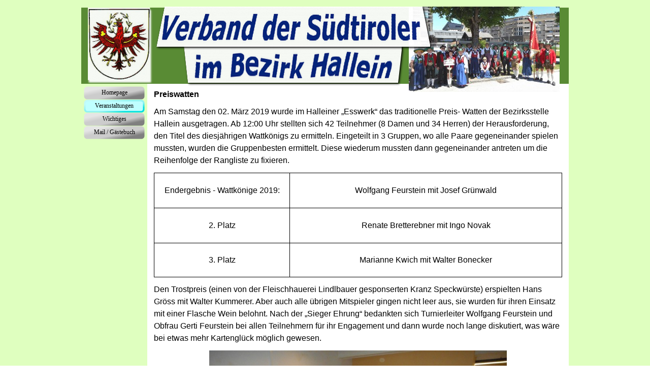

--- FILE ---
content_type: text/html
request_url: https://suedtirolerverband.at/preiswatten-6.html
body_size: 9249
content:
<!DOCTYPE html><!-- HTML5 -->
<html prefix="og: http://ogp.me/ns#" lang="de-DE" dir="ltr">
	<head>
		<title>Preiswatten - suedtirolerverband</title>
		<meta charset="utf-8" />
		<!--[if IE]><meta http-equiv="ImageToolbar" content="False" /><![endif]-->
		<meta name="author" content=" Administrator, Verband der Südtiroler im Bezirk Hallein" />
		<meta name="generator" content="Incomedia WebSite X5 Evo 2024.1.9 - www.websitex5.com" />
		<meta name="viewport" content="width=960" />
		
		<link rel="stylesheet" href="style/reset.css?2024-1-9-0" media="screen,print" />
		<link rel="stylesheet" href="style/print.css?2024-1-9-0" media="print" />
		<link rel="stylesheet" href="style/style.css?2024-1-9-0" media="screen,print" />
		<link rel="stylesheet" href="style/template.css?2024-1-9-0" media="screen" />
		<link rel="stylesheet" href="pcss/preiswatten-6.css?2024-1-9-0-638668442082528932" media="screen,print" />
		<script src="res/jquery.js?2024-1-9-0"></script>
		<script src="res/x5engine.js?2024-1-9-0" data-files-version="2024-1-9-0"></script>
		<script>
			window.onload = function(){ checkBrowserCompatibility('Der von Ihnen verwendete Browser unterstützt nicht die die Funktionen, die für die Anzeige dieser Website benötigt werden.','Der von Ihnen verwendete Browser unterstützt möglicherweise nicht die die Funktionen, die für die Anzeige dieser Website benötigt werden.','[1]Browser aktualisieren[/1] oder [2]Vorgang fortsetzen[/2].','http://outdatedbrowser.com/'); };
			x5engine.utils.currentPagePath = 'preiswatten-6.html';
			x5engine.boot.push(function () { x5engine.utils.imCodeProtection(' Administrator, Verband der Südtiroler im Bezirk Hallein'); });
		</script>
		
		<meta name="google-site-verification" content="bdEvRT0Er9X2jXfolEUdONfodQhTRumaveDHGdiUiz8" />
	</head>
	<body>
		<div id="imPageExtContainer">
			<div id="imPageIntContainer">
				<div id="imHeaderBg"></div>
				<div id="imFooterBg"></div>
				<div id="imPage">
					<header id="imHeader">
						<h1 class="imHidden">Preiswatten - suedtirolerverband</h1>
						<div id="imHeaderObjects"><div id="imHeader_imObjectImage_01_wrapper" class="template-object-wrapper"><div id="imHeader_imObjectImage_01"><div id="imHeader_imObjectImage_01_container"><img src="images/535C2EDA207AAE3ADA55EC1BD4987EB6.png" title="" alt="" width="548" height="88" />
</div></div></div><div id="imHeader_imObjectImage_02_wrapper" class="template-object-wrapper"><div id="imHeader_imObjectImage_02"><div id="imHeader_imObjectImage_02_container"><img src="images/68476E8812DF3C622A6B885C5A903786.png" title="" alt="" width="438" height="82" />
</div></div></div><div id="imHeader_imObjectImage_03_wrapper" class="template-object-wrapper"><div id="imHeader_imObjectImage_03"><div id="imHeader_imObjectImage_03_container"><img src="images/Suedtirolwappen-2.png" title="" alt="" width="130" height="153" />
</div></div></div><div id="imHeader_imObjectImage_04_wrapper" class="template-object-wrapper"><div id="imHeader_imObjectImage_04"><div id="imHeader_imObjectImage_04_container"><img src="images/Bezirksfest-013.jpg" title="" alt="" width="297" height="168" />
</div></div></div><div id="imHeader_imMenuObject_05_wrapper" class="template-object-wrapper"><!-- UNSEARCHABLE --><div id="imHeader_imMenuObject_05"><div id="imHeader_imMenuObject_05_container"><div class="hamburger-button hamburger-component"><div><div><div class="hamburger-bar"></div><div class="hamburger-bar"></div><div class="hamburger-bar"></div></div></div></div><div class="hamburger-menu-background-container hamburger-component">
	<div class="hamburger-menu-background menu-mobile menu-mobile-animated hidden">
		<div class="hamburger-menu-close-button"><span>&times;</span></div>
	</div>
</div>
<ul class="menu-mobile-animated hidden">
	<li class="imMnMnFirst imPage" data-link-paths=",/index.html,/">
<div class="label-wrapper">
<div class="label-inner-wrapper">
		<a class="label" href="index.html">
Homepage		</a>
</div>
</div>
	</li><li class="imMnMnMiddle imLevel"><div class="label-wrapper"><div class="label-inner-wrapper"><span class="label">Veranstaltungen</span></div></div><ul data-original-position="open-bottom" class="open-bottom" style="" >
	<li class="imMnMnFirst imLevel"><div class="label-wrapper"><div class="label-inner-wrapper"><span class="label">2024</span></div></div><ul data-original-position="open-right" class="open-right" style="" >
	<li class="imMnMnFirst imPage" data-link-paths=",/programm-fuer-2024.html">
<div class="label-wrapper">
<div class="label-inner-wrapper">
		<a class="label" href="programm-fuer-2024.html">
Programm für 2024		</a>
</div>
</div>
	</li><li class="imMnMnMiddle imPage" data-link-paths=",/hoangart-mit-tombola.html">
<div class="label-wrapper">
<div class="label-inner-wrapper">
		<a class="label" href="hoangart-mit-tombola.html">
Hoangart mit Tombola		</a>
</div>
</div>
	</li><li class="imMnMnMiddle imPage" data-link-paths=",/preiswatten-10.html">
<div class="label-wrapper">
<div class="label-inner-wrapper">
		<a class="label" href="preiswatten-10.html">
Preiswatten		</a>
</div>
</div>
	</li><li class="imMnMnMiddle imPage" data-link-paths=",/andreas-hofer-cup-9.html">
<div class="label-wrapper">
<div class="label-inner-wrapper">
		<a class="label" href="andreas-hofer-cup-9.html">
Andreas-Hofer-Cup		</a>
</div>
</div>
	</li><li class="imMnMnMiddle imPage" data-link-paths=",/muttertagsfeier-10.html">
<div class="label-wrapper">
<div class="label-inner-wrapper">
		<a class="label" href="muttertagsfeier-10.html">
Muttertagsfeier		</a>
</div>
</div>
	</li><li class="imMnMnMiddle imPage" data-link-paths=",/herz-jesu-feier-9.html">
<div class="label-wrapper">
<div class="label-inner-wrapper">
		<a class="label" href="herz-jesu-feier-9.html">
Herz-Jesu-Feier		</a>
</div>
</div>
	</li><li class="imMnMnMiddle imPage" data-link-paths=",/stadtfest-salzburg.html">
<div class="label-wrapper">
<div class="label-inner-wrapper">
		<a class="label" href="stadtfest-salzburg.html">
Stadtfest Salzburg		</a>
</div>
</div>
	</li><li class="imMnMnMiddle imPage" data-link-paths=",/sommerfest-10.html">
<div class="label-wrapper">
<div class="label-inner-wrapper">
		<a class="label" href="sommerfest-10.html">
Sommerfest		</a>
</div>
</div>
	</li><li class="imMnMnMiddle imPage" data-link-paths=",/suedtirol-ausflug-4.html">
<div class="label-wrapper">
<div class="label-inner-wrapper">
		<a class="label" href="suedtirol-ausflug-4.html">
Südtirol-Ausflug		</a>
</div>
</div>
	</li><li class="imMnMnLast imPage" data-link-paths=",/generalversammlung-mit-kastanienpartie.html">
<div class="label-wrapper">
<div class="label-inner-wrapper">
		<a class="label" href="generalversammlung-mit-kastanienpartie.html">
Generalversammlung mit Kastanienpartie		</a>
</div>
</div>
	</li></ul></li><li class="imMnMnMiddle imLevel"><div class="label-wrapper"><div class="label-inner-wrapper"><span class="label">2023</span></div></div><ul data-original-position="open-right" class="open-right" style="" >
	<li class="imMnMnFirst imPage" data-link-paths=",/programm-fuer-2023.html">
<div class="label-wrapper">
<div class="label-inner-wrapper">
		<a class="label" href="programm-fuer-2023.html">
Programm für 2023		</a>
</div>
</div>
	</li><li class="imMnMnMiddle imPage" data-link-paths=",/preiswatten-9.html">
<div class="label-wrapper">
<div class="label-inner-wrapper">
		<a class="label" href="preiswatten-9.html">
Preiswatten		</a>
</div>
</div>
	</li><li class="imMnMnMiddle imPage" data-link-paths=",/andreas-hofer-cup-8.html">
<div class="label-wrapper">
<div class="label-inner-wrapper">
		<a class="label" href="andreas-hofer-cup-8.html">
Andreas-Hofer-Cup		</a>
</div>
</div>
	</li><li class="imMnMnMiddle imPage" data-link-paths=",/muttertagsfeier-9.html">
<div class="label-wrapper">
<div class="label-inner-wrapper">
		<a class="label" href="muttertagsfeier-9.html">
Muttertagsfeier		</a>
</div>
</div>
	</li><li class="imMnMnMiddle imPage" data-link-paths=",/90er-a.-fischnaller.html">
<div class="label-wrapper">
<div class="label-inner-wrapper">
		<a class="label" href="90er-a.-fischnaller.html">
90er A. Fischnaller		</a>
</div>
</div>
	</li><li class="imMnMnMiddle imPage" data-link-paths=",/herz-jesu-feier-8.html">
<div class="label-wrapper">
<div class="label-inner-wrapper">
		<a class="label" href="herz-jesu-feier-8.html">
Herz-Jesu-Feier		</a>
</div>
</div>
	</li><li class="imMnMnMiddle imPage" data-link-paths=",/sommerfest-9.html">
<div class="label-wrapper">
<div class="label-inner-wrapper">
		<a class="label" href="sommerfest-9.html">
Sommerfest		</a>
</div>
</div>
	</li><li class="imMnMnMiddle imPage" data-link-paths=",/landeswandertag-2.html">
<div class="label-wrapper">
<div class="label-inner-wrapper">
		<a class="label" href="landeswandertag-2.html">
Landeswandertag		</a>
</div>
</div>
	</li><li class="imMnMnMiddle imPage" data-link-paths=",/suedtirol-ausflug-3.html">
<div class="label-wrapper">
<div class="label-inner-wrapper">
		<a class="label" href="suedtirol-ausflug-3.html">
Südtirol-Ausflug		</a>
</div>
</div>
	</li><li class="imMnMnMiddle imPage" data-link-paths=",/kastanienpartie-8.html">
<div class="label-wrapper">
<div class="label-inner-wrapper">
		<a class="label" href="kastanienpartie-8.html">
Kastanienpartie		</a>
</div>
</div>
	</li><li class="imMnMnLast imPage" data-link-paths=",/adventfeier-8.html">
<div class="label-wrapper">
<div class="label-inner-wrapper">
		<a class="label" href="adventfeier-8.html">
Adventfeier		</a>
</div>
</div>
	</li></ul></li><li class="imMnMnMiddle imLevel"><div class="label-wrapper"><div class="label-inner-wrapper"><span class="label">2022</span></div></div><ul data-original-position="open-right" class="open-right" style="" >
	<li class="imMnMnFirst imPage" data-link-paths=",/programm-fuer-2022.html">
<div class="label-wrapper">
<div class="label-inner-wrapper">
		<a class="label" href="programm-fuer-2022.html">
Programm für 2022		</a>
</div>
</div>
	</li><li class="imMnMnMiddle imPage" data-link-paths=",/preiswatten-8.html">
<div class="label-wrapper">
<div class="label-inner-wrapper">
		<a class="label" href="preiswatten-8.html">
Preiswatten		</a>
</div>
</div>
	</li><li class="imMnMnMiddle imPage" data-link-paths=",/andreas-hofer-cup-7.html">
<div class="label-wrapper">
<div class="label-inner-wrapper">
		<a class="label" href="andreas-hofer-cup-7.html">
Andreas-Hofer-Cup		</a>
</div>
</div>
	</li><li class="imMnMnMiddle imPage" data-link-paths=",/muttertagsfeier-8.html">
<div class="label-wrapper">
<div class="label-inner-wrapper">
		<a class="label" href="muttertagsfeier-8.html">
Muttertagsfeier		</a>
</div>
</div>
	</li><li class="imMnMnMiddle imPage" data-link-paths=",/herz-jesu-feier-7.html">
<div class="label-wrapper">
<div class="label-inner-wrapper">
		<a class="label" href="herz-jesu-feier-7.html">
Herz-Jesu-Feier		</a>
</div>
</div>
	</li><li class="imMnMnMiddle imPage" data-link-paths=",/sommerfest-8.html">
<div class="label-wrapper">
<div class="label-inner-wrapper">
		<a class="label" href="sommerfest-8.html">
Sommerfest		</a>
</div>
</div>
	</li><li class="imMnMnMiddle imPage" data-link-paths=",/landeswandertag-1.html">
<div class="label-wrapper">
<div class="label-inner-wrapper">
		<a class="label" href="landeswandertag-1.html">
Landeswandertag		</a>
</div>
</div>
	</li><li class="imMnMnMiddle imPage" data-link-paths=",/suedtirol-ausflug-2.html">
<div class="label-wrapper">
<div class="label-inner-wrapper">
		<a class="label" href="suedtirol-ausflug-2.html">
Südtirol-Ausflug		</a>
</div>
</div>
	</li><li class="imMnMnMiddle imPage" data-link-paths=",/90er-p.-rettenbacher.html">
<div class="label-wrapper">
<div class="label-inner-wrapper">
		<a class="label" href="90er-p.-rettenbacher.html">
90er P. Rettenbacher		</a>
</div>
</div>
	</li><li class="imMnMnLast imPage" data-link-paths=",/adventfeier-7.html">
<div class="label-wrapper">
<div class="label-inner-wrapper">
		<a class="label" href="adventfeier-7.html">
Adventfeier		</a>
</div>
</div>
	</li></ul></li><li class="imMnMnMiddle imLevel"><div class="label-wrapper"><div class="label-inner-wrapper"><span class="label">2021</span></div></div><ul data-original-position="open-right" class="open-right" style="" >
	<li class="imMnMnFirst imPage" data-link-paths=",/programm-fuer-2021.html">
<div class="label-wrapper">
<div class="label-inner-wrapper">
		<a class="label" href="programm-fuer-2021.html">
Programm für 2021		</a>
</div>
</div>
	</li><li class="imMnMnMiddle imPage" data-link-paths=",/generalversammlung-2.html">
<div class="label-wrapper">
<div class="label-inner-wrapper">
		<a class="label" href="generalversammlung-2.html">
Generalversammlung		</a>
</div>
</div>
	</li><li class="imMnMnMiddle imPage" data-link-paths=",/nachruf-f.-mutschlechner.html">
<div class="label-wrapper">
<div class="label-inner-wrapper">
		<a class="label" href="nachruf-f.-mutschlechner.html">
Nachruf F. Mutschlechner		</a>
</div>
</div>
	</li><li class="imMnMnMiddle imPage" data-link-paths=",/90er-e.-baumann.html">
<div class="label-wrapper">
<div class="label-inner-wrapper">
		<a class="label" href="90er-e.-baumann.html">
90er E. Baumann		</a>
</div>
</div>
	</li><li class="imMnMnMiddle imPage" data-link-paths=",/90er-h.-kienberger.html">
<div class="label-wrapper">
<div class="label-inner-wrapper">
		<a class="label" href="90er-h.-kienberger.html">
90er H. Kienberger		</a>
</div>
</div>
	</li><li class="imMnMnMiddle imPage" data-link-paths=",/80er-s.-rettenbacher.html">
<div class="label-wrapper">
<div class="label-inner-wrapper">
		<a class="label" href="80er-s.-rettenbacher.html">
80er S. Rettenbacher		</a>
</div>
</div>
	</li><li class="imMnMnMiddle imPage" data-link-paths=",/herz-jesu-feier-6.html">
<div class="label-wrapper">
<div class="label-inner-wrapper">
		<a class="label" href="herz-jesu-feier-6.html">
Herz-Jesu-Feier		</a>
</div>
</div>
	</li><li class="imMnMnMiddle imPage" data-link-paths=",/sommerfest-7.html">
<div class="label-wrapper">
<div class="label-inner-wrapper">
		<a class="label" href="sommerfest-7.html">
Sommerfest		</a>
</div>
</div>
	</li><li class="imMnMnMiddle imPage" data-link-paths=",/suedtirol-ausflug-1.html">
<div class="label-wrapper">
<div class="label-inner-wrapper">
		<a class="label" href="suedtirol-ausflug-1.html">
Südtirol-Ausflug		</a>
</div>
</div>
	</li><li class="imMnMnMiddle imPage" data-link-paths=",/90er-g.-hoerzlberger.html">
<div class="label-wrapper">
<div class="label-inner-wrapper">
		<a class="label" href="90er-g.-hoerzlberger.html">
90er G. Hörzlberger		</a>
</div>
</div>
	</li><li class="imMnMnLast imPage" data-link-paths=",/100er-h.-gius-.html">
<div class="label-wrapper">
<div class="label-inner-wrapper">
		<a class="label" href="100er-h.-gius-.html">
100er H. Gius 		</a>
</div>
</div>
	</li></ul></li><li class="imMnMnMiddle imLevel"><div class="label-wrapper"><div class="label-inner-wrapper"><span class="label">2020</span></div></div><ul data-original-position="open-right" class="open-right" style="" >
	<li class="imMnMnFirst imPage" data-link-paths=",/programm-2020.html">
<div class="label-wrapper">
<div class="label-inner-wrapper">
		<a class="label" href="programm-2020.html">
Programm 2020		</a>
</div>
</div>
	</li><li class="imMnMnMiddle imPage" data-link-paths=",/informationstagung-3.html">
<div class="label-wrapper">
<div class="label-inner-wrapper">
		<a class="label" href="informationstagung-3.html">
Informationstagung		</a>
</div>
</div>
	</li><li class="imMnMnMiddle imPage" data-link-paths=",/preiswatten-7.html">
<div class="label-wrapper">
<div class="label-inner-wrapper">
		<a class="label" href="preiswatten-7.html">
Preiswatten		</a>
</div>
</div>
	</li><li class="imMnMnMiddle imPage" data-link-paths=",/80er-j.-vorderegger.html">
<div class="label-wrapper">
<div class="label-inner-wrapper">
		<a class="label" href="80er-j.-vorderegger.html">
80er J. Vorderegger		</a>
</div>
</div>
	</li><li class="imMnMnLast imPage" data-link-paths=",/80er-k.-brunauer.html">
<div class="label-wrapper">
<div class="label-inner-wrapper">
		<a class="label" href="80er-k.-brunauer.html">
80er K. Brunauer		</a>
</div>
</div>
	</li></ul></li><li class="imMnMnMiddle imLevel"><div class="label-wrapper"><div class="label-inner-wrapper"><span class="label">2019</span></div></div><ul data-original-position="open-right" class="open-right" style="" >
	<li class="imMnMnFirst imPage" data-link-paths=",/programm-fuer-2019.html">
<div class="label-wrapper">
<div class="label-inner-wrapper">
		<a class="label" href="programm-fuer-2019.html">
Programm für 2019		</a>
</div>
</div>
	</li><li class="imMnMnMiddle imPage" data-link-paths=",/informationstagung-2.html">
<div class="label-wrapper">
<div class="label-inner-wrapper">
		<a class="label" href="informationstagung-2.html">
Informationstagung		</a>
</div>
</div>
	</li><li class="imMnMnMiddle imPage" data-link-paths=",/preiswatten-6.html">
<div class="label-wrapper">
<div class="label-inner-wrapper">
		<a class="label" href="preiswatten-6.html">
Preiswatten		</a>
</div>
</div>
	</li><li class="imMnMnMiddle imPage" data-link-paths=",/andreas-hofer-cup-6.html">
<div class="label-wrapper">
<div class="label-inner-wrapper">
		<a class="label" href="andreas-hofer-cup-6.html">
Andreas-Hofer-Cup		</a>
</div>
</div>
	</li><li class="imMnMnMiddle imPage" data-link-paths=",/muttertagsfeier-7.html">
<div class="label-wrapper">
<div class="label-inner-wrapper">
		<a class="label" href="muttertagsfeier-7.html">
Muttertagsfeier		</a>
</div>
</div>
	</li><li class="imMnMnMiddle imPage" data-link-paths=",/herz-jesu-feier-5.html">
<div class="label-wrapper">
<div class="label-inner-wrapper">
		<a class="label" href="herz-jesu-feier-5.html">
Herz-Jesu-Feier		</a>
</div>
</div>
	</li><li class="imMnMnMiddle imPage" data-link-paths=",/landes-wandertag-4.html">
<div class="label-wrapper">
<div class="label-inner-wrapper">
		<a class="label" href="landes-wandertag-4.html">
Landes-Wandertag		</a>
</div>
</div>
	</li><li class="imMnMnMiddle imPage" data-link-paths=",/sommerfest-6.html">
<div class="label-wrapper">
<div class="label-inner-wrapper">
		<a class="label" href="sommerfest-6.html">
Sommerfest		</a>
</div>
</div>
	</li><li class="imMnMnMiddle imPage" data-link-paths=",/suedtirol---ausflug.html">
<div class="label-wrapper">
<div class="label-inner-wrapper">
		<a class="label" href="suedtirol---ausflug.html">
Südtirol - Ausflug		</a>
</div>
</div>
	</li><li class="imMnMnMiddle imPage" data-link-paths=",/kastanienpartie-7.html">
<div class="label-wrapper">
<div class="label-inner-wrapper">
		<a class="label" href="kastanienpartie-7.html">
Kastanienpartie		</a>
</div>
</div>
	</li><li class="imMnMnMiddle imPage" data-link-paths=",/krampushoangart-3.html">
<div class="label-wrapper">
<div class="label-inner-wrapper">
		<a class="label" href="krampushoangart-3.html">
Krampushoangart		</a>
</div>
</div>
	</li><li class="imMnMnLast imPage" data-link-paths=",/adventfeier-6.html">
<div class="label-wrapper">
<div class="label-inner-wrapper">
		<a class="label" href="adventfeier-6.html">
Adventfeier		</a>
</div>
</div>
	</li></ul></li><li class="imMnMnMiddle imLevel"><div class="label-wrapper"><div class="label-inner-wrapper"><span class="label">2018</span></div></div><ul data-original-position="open-right" class="open-right" style="" >
	<li class="imMnMnFirst imPage" data-link-paths=",/programm-fuer-2018.html">
<div class="label-wrapper">
<div class="label-inner-wrapper">
		<a class="label" href="programm-fuer-2018.html">
Programm für 2018		</a>
</div>
</div>
	</li><li class="imMnMnMiddle imPage" data-link-paths=",/generalversammlung-1.html">
<div class="label-wrapper">
<div class="label-inner-wrapper">
		<a class="label" href="generalversammlung-1.html">
Generalversammlung		</a>
</div>
</div>
	</li><li class="imMnMnMiddle imPage" data-link-paths=",/preiswatten-5.html">
<div class="label-wrapper">
<div class="label-inner-wrapper">
		<a class="label" href="preiswatten-5.html">
Preiswatten		</a>
</div>
</div>
	</li><li class="imMnMnMiddle imPage" data-link-paths=",/andreas-hofer-cup-5.html">
<div class="label-wrapper">
<div class="label-inner-wrapper">
		<a class="label" href="andreas-hofer-cup-5.html">
Andreas-Hofer-Cup		</a>
</div>
</div>
	</li><li class="imMnMnMiddle imPage" data-link-paths=",/muttertagsfeier-6.html">
<div class="label-wrapper">
<div class="label-inner-wrapper">
		<a class="label" href="muttertagsfeier-6.html">
Muttertagsfeier		</a>
</div>
</div>
	</li><li class="imMnMnMiddle imPage" data-link-paths=",/herz-jesu-feier-4.html">
<div class="label-wrapper">
<div class="label-inner-wrapper">
		<a class="label" href="herz-jesu-feier-4.html">
Herz-Jesu-Feier		</a>
</div>
</div>
	</li><li class="imMnMnMiddle imPage" data-link-paths=",/sommerfest-5.html">
<div class="label-wrapper">
<div class="label-inner-wrapper">
		<a class="label" href="sommerfest-5.html">
Sommerfest		</a>
</div>
</div>
	</li><li class="imMnMnMiddle imPage" data-link-paths=",/landes-wandertag-3.html">
<div class="label-wrapper">
<div class="label-inner-wrapper">
		<a class="label" href="landes-wandertag-3.html">
Landes-Wandertag		</a>
</div>
</div>
	</li><li class="imMnMnMiddle imPage" data-link-paths=",/suedtirol-ausflug.html">
<div class="label-wrapper">
<div class="label-inner-wrapper">
		<a class="label" href="suedtirol-ausflug.html">
Südtirol-Ausflug		</a>
</div>
</div>
	</li><li class="imMnMnMiddle imPage" data-link-paths=",/kastanienpartie-6.html">
<div class="label-wrapper">
<div class="label-inner-wrapper">
		<a class="label" href="kastanienpartie-6.html">
Kastanienpartie		</a>
</div>
</div>
	</li><li class="imMnMnMiddle imPage" data-link-paths=",/krampushoangart-2.html">
<div class="label-wrapper">
<div class="label-inner-wrapper">
		<a class="label" href="krampushoangart-2.html">
Krampushoangart		</a>
</div>
</div>
	</li><li class="imMnMnLast imPage" data-link-paths=",/adventfeier-5.html">
<div class="label-wrapper">
<div class="label-inner-wrapper">
		<a class="label" href="adventfeier-5.html">
Adventfeier		</a>
</div>
</div>
	</li></ul></li><li class="imMnMnMiddle imLevel"><div class="label-wrapper"><div class="label-inner-wrapper"><span class="label">2017</span></div></div><ul data-original-position="open-right" class="open-right" style="" >
	<li class="imMnMnFirst imPage" data-link-paths=",/programm-fuer-2017.html">
<div class="label-wrapper">
<div class="label-inner-wrapper">
		<a class="label" href="programm-fuer-2017.html">
Programm für 2017		</a>
</div>
</div>
	</li><li class="imMnMnMiddle imPage" data-link-paths=",/informationstagung-1.html">
<div class="label-wrapper">
<div class="label-inner-wrapper">
		<a class="label" href="informationstagung-1.html">
Informationstagung		</a>
</div>
</div>
	</li><li class="imMnMnMiddle imPage" data-link-paths=",/preiswatten-4.html">
<div class="label-wrapper">
<div class="label-inner-wrapper">
		<a class="label" href="preiswatten-4.html">
Preiswatten		</a>
</div>
</div>
	</li><li class="imMnMnMiddle imPage" data-link-paths=",/andreas-hofer-cup-4.html">
<div class="label-wrapper">
<div class="label-inner-wrapper">
		<a class="label" href="andreas-hofer-cup-4.html">
Andreas-Hofer-Cup		</a>
</div>
</div>
	</li><li class="imMnMnMiddle imPage" data-link-paths=",/muttertagsfeier-5.html">
<div class="label-wrapper">
<div class="label-inner-wrapper">
		<a class="label" href="muttertagsfeier-5.html">
Muttertagsfeier		</a>
</div>
</div>
	</li><li class="imMnMnMiddle imPage" data-link-paths=",/diamant-hochzeit-familie-mutschlechner.html">
<div class="label-wrapper">
<div class="label-inner-wrapper">
		<a class="label" href="diamant-hochzeit-familie-mutschlechner.html">
Diamant-Hochzeit Familie Mutschlechner		</a>
</div>
</div>
	</li><li class="imMnMnMiddle imPage" data-link-paths=",/bezirksfest-der-pongauer-volkskultur.html">
<div class="label-wrapper">
<div class="label-inner-wrapper">
		<a class="label" href="bezirksfest-der-pongauer-volkskultur.html">
Bezirksfest der Pongauer Volkskultur		</a>
</div>
</div>
	</li><li class="imMnMnMiddle imPage" data-link-paths=",/herz-jesu-feier-3.html">
<div class="label-wrapper">
<div class="label-inner-wrapper">
		<a class="label" href="herz-jesu-feier-3.html">
Herz-Jesu-Feier		</a>
</div>
</div>
	</li><li class="imMnMnMiddle imPage" data-link-paths=",/landes-wandertag-2.html">
<div class="label-wrapper">
<div class="label-inner-wrapper">
		<a class="label" href="landes-wandertag-2.html">
Landes-Wandertag		</a>
</div>
</div>
	</li><li class="imMnMnMiddle imPage" data-link-paths=",/sommerfest-4.html">
<div class="label-wrapper">
<div class="label-inner-wrapper">
		<a class="label" href="sommerfest-4.html">
Sommerfest		</a>
</div>
</div>
	</li><li class="imMnMnMiddle imPage" data-link-paths=",/suedtirolausflug-3.html">
<div class="label-wrapper">
<div class="label-inner-wrapper">
		<a class="label" href="suedtirolausflug-3.html">
Südtirolausflug		</a>
</div>
</div>
	</li><li class="imMnMnMiddle imPage" data-link-paths=",/kastanienpartie-5.html">
<div class="label-wrapper">
<div class="label-inner-wrapper">
		<a class="label" href="kastanienpartie-5.html">
Kastanienpartie		</a>
</div>
</div>
	</li><li class="imMnMnMiddle imPage" data-link-paths=",/90er-antonia-mutschlechner-.html">
<div class="label-wrapper">
<div class="label-inner-wrapper">
		<a class="label" href="90er-antonia-mutschlechner-.html">
90er Antonia Mutschlechner 		</a>
</div>
</div>
	</li><li class="imMnMnMiddle imPage" data-link-paths=",/krampushoangart-1.html">
<div class="label-wrapper">
<div class="label-inner-wrapper">
		<a class="label" href="krampushoangart-1.html">
Krampushoangart		</a>
</div>
</div>
	</li><li class="imMnMnMiddle imPage" data-link-paths=",/benefiz_unterstuetzung.html">
<div class="label-wrapper">
<div class="label-inner-wrapper">
		<a class="label" href="benefiz_unterstuetzung.html">
Benefiz_Unterstützung		</a>
</div>
</div>
	</li><li class="imMnMnLast imPage" data-link-paths=",/adventfeier-4.html">
<div class="label-wrapper">
<div class="label-inner-wrapper">
		<a class="label" href="adventfeier-4.html">
Adventfeier		</a>
</div>
</div>
	</li></ul></li><li class="imMnMnMiddle imLevel"><div class="label-wrapper"><div class="label-inner-wrapper"><span class="label">2016</span></div></div><ul data-original-position="open-right" class="open-right" style="" >
	<li class="imMnMnFirst imPage" data-link-paths=",/programm-fuer--2016.html">
<div class="label-wrapper">
<div class="label-inner-wrapper">
		<a class="label" href="programm-fuer--2016.html">
Programm für  2016		</a>
</div>
</div>
	</li><li class="imMnMnMiddle imPage" data-link-paths=",/informationstagung.html">
<div class="label-wrapper">
<div class="label-inner-wrapper">
		<a class="label" href="informationstagung.html">
Informationstagung		</a>
</div>
</div>
	</li><li class="imMnMnMiddle imPage" data-link-paths=",/preiswatten-3.html">
<div class="label-wrapper">
<div class="label-inner-wrapper">
		<a class="label" href="preiswatten-3.html">
Preiswatten		</a>
</div>
</div>
	</li><li class="imMnMnMiddle imPage" data-link-paths=",/andreas-hofer-cup-3.html">
<div class="label-wrapper">
<div class="label-inner-wrapper">
		<a class="label" href="andreas-hofer-cup-3.html">
Andreas-Hofer-Cup		</a>
</div>
</div>
	</li><li class="imMnMnMiddle imPage" data-link-paths=",/muttertagsfeier-4.html">
<div class="label-wrapper">
<div class="label-inner-wrapper">
		<a class="label" href="muttertagsfeier-4.html">
Muttertagsfeier		</a>
</div>
</div>
	</li><li class="imMnMnMiddle imPage" data-link-paths=",/halleiner-stadtfest-2016.html">
<div class="label-wrapper">
<div class="label-inner-wrapper">
		<a class="label" href="halleiner-stadtfest-2016.html">
Halleiner Stadtfest 2016		</a>
</div>
</div>
	</li><li class="imMnMnMiddle imPage" data-link-paths=",/herz-jesu-feier-2.html">
<div class="label-wrapper">
<div class="label-inner-wrapper">
		<a class="label" href="herz-jesu-feier-2.html">
Herz-Jesu-Feier		</a>
</div>
</div>
	</li><li class="imMnMnMiddle imPage" data-link-paths=",/landes-wandertag-1.html">
<div class="label-wrapper">
<div class="label-inner-wrapper">
		<a class="label" href="landes-wandertag-1.html">
Landes-Wandertag		</a>
</div>
</div>
	</li><li class="imMnMnMiddle imPage" data-link-paths=",/sommerfest-3.html">
<div class="label-wrapper">
<div class="label-inner-wrapper">
		<a class="label" href="sommerfest-3.html">
Sommerfest		</a>
</div>
</div>
	</li><li class="imMnMnMiddle imPage" data-link-paths=",/tirtl-essen.html">
<div class="label-wrapper">
<div class="label-inner-wrapper">
		<a class="label" href="tirtl-essen.html">
Tirtl Essen		</a>
</div>
</div>
	</li><li class="imMnMnMiddle imPage" data-link-paths=",/suedtirolausflug-2.html">
<div class="label-wrapper">
<div class="label-inner-wrapper">
		<a class="label" href="suedtirolausflug-2.html">
Südtirolausflug		</a>
</div>
</div>
	</li><li class="imMnMnMiddle imPage" data-link-paths=",/kastanienpartie-4.html">
<div class="label-wrapper">
<div class="label-inner-wrapper">
		<a class="label" href="kastanienpartie-4.html">
Kastanienpartie		</a>
</div>
</div>
	</li><li class="imMnMnMiddle imPage" data-link-paths=",/krampushoangart.html">
<div class="label-wrapper">
<div class="label-inner-wrapper">
		<a class="label" href="krampushoangart.html">
Krampushoangart		</a>
</div>
</div>
	</li><li class="imMnMnLast imPage" data-link-paths=",/adventfeier-3.html">
<div class="label-wrapper">
<div class="label-inner-wrapper">
		<a class="label" href="adventfeier-3.html">
Adventfeier		</a>
</div>
</div>
	</li></ul></li><li class="imMnMnMiddle imLevel"><div class="label-wrapper"><div class="label-inner-wrapper"><span class="label">2015</span></div></div><ul data-original-position="open-right" class="open-right" style="" >
	<li class="imMnMnFirst imPage" data-link-paths=",/programm-fuer-2015.html">
<div class="label-wrapper">
<div class="label-inner-wrapper">
		<a class="label" href="programm-fuer-2015.html">
Programm für 2015		</a>
</div>
</div>
	</li><li class="imMnMnMiddle imPage" data-link-paths=",/preiswatten-2.html">
<div class="label-wrapper">
<div class="label-inner-wrapper">
		<a class="label" href="preiswatten-2.html">
Preiswatten		</a>
</div>
</div>
	</li><li class="imMnMnMiddle imPage" data-link-paths=",/generalversammlung.html">
<div class="label-wrapper">
<div class="label-inner-wrapper">
		<a class="label" href="generalversammlung.html">
Generalversammlung		</a>
</div>
</div>
	</li><li class="imMnMnMiddle imPage" data-link-paths=",/andreas-hofer-cup-2.html">
<div class="label-wrapper">
<div class="label-inner-wrapper">
		<a class="label" href="andreas-hofer-cup-2.html">
Andreas-Hofer-Cup		</a>
</div>
</div>
	</li><li class="imMnMnMiddle imPage" data-link-paths=",/80-geburtstag-romana-riedel.html">
<div class="label-wrapper">
<div class="label-inner-wrapper">
		<a class="label" href="80-geburtstag-romana-riedel.html">
80 Geburtstag Romana Riedel		</a>
</div>
</div>
	</li><li class="imMnMnMiddle imPage" data-link-paths=",/muttertagsfeier-3.html">
<div class="label-wrapper">
<div class="label-inner-wrapper">
		<a class="label" href="muttertagsfeier-3.html">
Muttertagsfeier		</a>
</div>
</div>
	</li><li class="imMnMnMiddle imPage" data-link-paths=",/landes-wandertag.html">
<div class="label-wrapper">
<div class="label-inner-wrapper">
		<a class="label" href="landes-wandertag.html">
Landes-Wandertag		</a>
</div>
</div>
	</li><li class="imMnMnMiddle imPage" data-link-paths=",/herz-jesu-feier-1.html">
<div class="label-wrapper">
<div class="label-inner-wrapper">
		<a class="label" href="herz-jesu-feier-1.html">
Herz-Jesu-Feier		</a>
</div>
</div>
	</li><li class="imMnMnMiddle imPage" data-link-paths=",/80-geburtstag-margit-vorderegger.html">
<div class="label-wrapper">
<div class="label-inner-wrapper">
		<a class="label" href="80-geburtstag-margit-vorderegger.html">
80 Geburtstag Margit Vorderegger		</a>
</div>
</div>
	</li><li class="imMnMnMiddle imPage" data-link-paths=",/80-geburtstag-albin-bonecker.html">
<div class="label-wrapper">
<div class="label-inner-wrapper">
		<a class="label" href="80-geburtstag-albin-bonecker.html">
80 Geburtstag Albin Bonecker		</a>
</div>
</div>
	</li><li class="imMnMnMiddle imPage" data-link-paths=",/wanderung-in-den-kobernausserwald.html">
<div class="label-wrapper">
<div class="label-inner-wrapper">
		<a class="label" href="wanderung-in-den-kobernausserwald.html">
Wanderung in den Kobernausserwald		</a>
</div>
</div>
	</li><li class="imMnMnMiddle imPage" data-link-paths=",/sommerfest-2.html">
<div class="label-wrapper">
<div class="label-inner-wrapper">
		<a class="label" href="sommerfest-2.html">
Sommerfest		</a>
</div>
</div>
	</li><li class="imMnMnMiddle imPage" data-link-paths=",/suedtirolreise.html">
<div class="label-wrapper">
<div class="label-inner-wrapper">
		<a class="label" href="suedtirolreise.html">
Südtirolreise		</a>
</div>
</div>
	</li><li class="imMnMnMiddle imPage" data-link-paths=",/kastanienpartie-3.html">
<div class="label-wrapper">
<div class="label-inner-wrapper">
		<a class="label" href="kastanienpartie-3.html">
Kastanienpartie		</a>
</div>
</div>
	</li><li class="imMnMnLast imPage" data-link-paths=",/adventfeier-2.html">
<div class="label-wrapper">
<div class="label-inner-wrapper">
		<a class="label" href="adventfeier-2.html">
Adventfeier		</a>
</div>
</div>
	</li></ul></li><li class="imMnMnMiddle imLevel"><div class="label-wrapper"><div class="label-inner-wrapper"><span class="label">2014</span></div></div><ul data-original-position="open-right" class="open-right" style="" >
	<li class="imMnMnFirst imPage" data-link-paths=",/adventfeier---2014.html">
<div class="label-wrapper">
<div class="label-inner-wrapper">
		<a class="label" href="adventfeier---2014.html">
Adventfeier - 2014		</a>
</div>
</div>
	</li><li class="imMnMnMiddle imPage" data-link-paths=",/kastanienpartie-2.html">
<div class="label-wrapper">
<div class="label-inner-wrapper">
		<a class="label" href="kastanienpartie-2.html">
Kastanienpartie		</a>
</div>
</div>
	</li><li class="imMnMnMiddle imPage" data-link-paths=",/suedtirolausflug-1.html">
<div class="label-wrapper">
<div class="label-inner-wrapper">
		<a class="label" href="suedtirolausflug-1.html">
Südtirolausflug		</a>
</div>
</div>
	</li><li class="imMnMnMiddle imPage" data-link-paths=",/gaufest.html">
<div class="label-wrapper">
<div class="label-inner-wrapper">
		<a class="label" href="gaufest.html">
Gaufest		</a>
</div>
</div>
	</li><li class="imMnMnMiddle imPage" data-link-paths=",/sommerfest-1.html">
<div class="label-wrapper">
<div class="label-inner-wrapper">
		<a class="label" href="sommerfest-1.html">
Sommerfest		</a>
</div>
</div>
	</li><li class="imMnMnMiddle imPage" data-link-paths=",/herz-jesu-feier.html">
<div class="label-wrapper">
<div class="label-inner-wrapper">
		<a class="label" href="herz-jesu-feier.html">
Herz-Jesu-Feier		</a>
</div>
</div>
	</li><li class="imMnMnMiddle imPage" data-link-paths=",/muttertagsfeier-2.html">
<div class="label-wrapper">
<div class="label-inner-wrapper">
		<a class="label" href="muttertagsfeier-2.html">
Muttertagsfeier		</a>
</div>
</div>
	</li><li class="imMnMnMiddle imPage" data-link-paths=",/andreas-hofer-cup-1.html">
<div class="label-wrapper">
<div class="label-inner-wrapper">
		<a class="label" href="andreas-hofer-cup-1.html">
Andreas Hofer Cup		</a>
</div>
</div>
	</li><li class="imMnMnMiddle imPage" data-link-paths=",/preiswatten-1.html">
<div class="label-wrapper">
<div class="label-inner-wrapper">
		<a class="label" href="preiswatten-1.html">
Preiswatten		</a>
</div>
</div>
	</li><li class="imMnMnMiddle imPage" data-link-paths=",/suedtirol-ab-1945.html">
<div class="label-wrapper">
<div class="label-inner-wrapper">
		<a class="label" href="suedtirol-ab-1945.html">
Südtirol ab 1945		</a>
</div>
</div>
	</li><li class="imMnMnLast imPage" data-link-paths=",/programm.html">
<div class="label-wrapper">
<div class="label-inner-wrapper">
		<a class="label" href="programm.html">
Programm		</a>
</div>
</div>
	</li></ul></li><li class="imMnMnMiddle imLevel"><div class="label-wrapper"><div class="label-inner-wrapper"><span class="label">2013</span></div></div><ul data-original-position="open-right" class="open-right" style="" >
	<li class="imMnMnFirst imPage" data-link-paths=",/adventfeier-2013.html">
<div class="label-wrapper">
<div class="label-inner-wrapper">
		<a class="label" href="adventfeier-2013.html">
Adventfeier 2013		</a>
</div>
</div>
	</li><li class="imMnMnMiddle imPage" data-link-paths=",/kastanienpartie-1.html">
<div class="label-wrapper">
<div class="label-inner-wrapper">
		<a class="label" href="kastanienpartie-1.html">
Kastanienpartie		</a>
</div>
</div>
	</li><li class="imMnMnMiddle imPage" data-link-paths=",/suedtirolausflug.html">
<div class="label-wrapper">
<div class="label-inner-wrapper">
		<a class="label" href="suedtirolausflug.html">
Südtirolausflug		</a>
</div>
</div>
	</li><li class="imMnMnMiddle imPage" data-link-paths=",/muttertagsfeier-1.html">
<div class="label-wrapper">
<div class="label-inner-wrapper">
		<a class="label" href="muttertagsfeier-1.html">
Muttertagsfeier		</a>
</div>
</div>
	</li><li class="imMnMnMiddle imPage" data-link-paths=",/andreas-hofer-cup.html">
<div class="label-wrapper">
<div class="label-inner-wrapper">
		<a class="label" href="andreas-hofer-cup.html">
Andreas Hofer Cup		</a>
</div>
</div>
	</li><li class="imMnMnMiddle imPage" data-link-paths=",/preiswatten.html">
<div class="label-wrapper">
<div class="label-inner-wrapper">
		<a class="label" href="preiswatten.html">
Preiswatten		</a>
</div>
</div>
	</li><li class="imMnMnMiddle imPage" data-link-paths=",/sommerfest-.html">
<div class="label-wrapper">
<div class="label-inner-wrapper">
		<a class="label" href="sommerfest-.html">
Sommerfest 		</a>
</div>
</div>
	</li><li class="imMnMnMiddle imPage" data-link-paths=",/suedtirols-geschichte.html">
<div class="label-wrapper">
<div class="label-inner-wrapper">
		<a class="label" href="suedtirols-geschichte.html">
Südtirols Geschichte		</a>
</div>
</div>
	</li><li class="imMnMnMiddle imPage" data-link-paths=",/uebersicht-2013.html">
<div class="label-wrapper">
<div class="label-inner-wrapper">
		<a class="label" href="uebersicht-2013.html">
Übersicht 2013		</a>
</div>
</div>
	</li><li class="imMnMnLast imLevel"><div class="label-wrapper"><div class="label-inner-wrapper"><span class="label">2012</span></div></div><ul data-original-position="open-right" class="open-right" style="" >
	<li class="imMnMnFirst imPage" data-link-paths=",/adventfeier-1.html">
<div class="label-wrapper">
<div class="label-inner-wrapper">
		<a class="label" href="adventfeier-1.html">
Adventfeier		</a>
</div>
</div>
	</li><li class="imMnMnMiddle imPage" data-link-paths=",/kastanienpartie.html">
<div class="label-wrapper">
<div class="label-inner-wrapper">
		<a class="label" href="kastanienpartie.html">
Kastanienpartie		</a>
</div>
</div>
	</li><li class="imMnMnMiddle imPage" data-link-paths=",/suedtirolfahrt.html">
<div class="label-wrapper">
<div class="label-inner-wrapper">
		<a class="label" href="suedtirolfahrt.html">
Südtirolfahrt		</a>
</div>
</div>
	</li><li class="imMnMnMiddle imPage" data-link-paths=",/sommerfest.html">
<div class="label-wrapper">
<div class="label-inner-wrapper">
		<a class="label" href="sommerfest.html">
Sommerfest		</a>
</div>
</div>
	</li><li class="imMnMnMiddle imPage" data-link-paths=",/landeswandertag.html">
<div class="label-wrapper">
<div class="label-inner-wrapper">
		<a class="label" href="landeswandertag.html">
Landeswandertag		</a>
</div>
</div>
	</li><li class="imMnMnLast imPage" data-link-paths=",/muttertagsfeier.html">
<div class="label-wrapper">
<div class="label-inner-wrapper">
		<a class="label" href="muttertagsfeier.html">
Muttertagsfeier		</a>
</div>
</div>
	</li></ul></li></ul></li><li class="imMnMnLast imLevel"><div class="label-wrapper"><div class="label-inner-wrapper"><span class="label">2011</span></div></div><ul data-original-position="open-right" class="open-right" style="" >
	<li class=" imPage" data-link-paths=",/adventfeier.html">
<div class="label-wrapper">
<div class="label-inner-wrapper">
		<a class="label" href="adventfeier.html">
Adventfeier		</a>
</div>
</div>
	</li></ul></li></ul></li><li class="imMnMnMiddle imLevel"><div class="label-wrapper"><div class="label-inner-wrapper"><span class="label">Wichtiges</span></div></div><ul data-original-position="open-bottom" class="open-bottom" style="" >
	<li class="imMnMnFirst imPage" data-link-paths=",/vereinsziele.html">
<div class="label-wrapper">
<div class="label-inner-wrapper">
		<a class="label" href="vereinsziele.html">
Vereinsziele		</a>
</div>
</div>
	</li><li class="imMnMnMiddle imPage" data-link-paths=",/vereinsvorstand.html">
<div class="label-wrapper">
<div class="label-inner-wrapper">
		<a class="label" href="vereinsvorstand.html">
Vereinsvorstand		</a>
</div>
</div>
	</li><li class="imMnMnLast imPage" data-link-paths=",/impressum-datenschutz.html">
<div class="label-wrapper">
<div class="label-inner-wrapper">
		<a class="label" href="impressum-datenschutz.html">
Impressum/Datenschutz		</a>
</div>
</div>
	</li></ul></li><li class="imMnMnLast imLevel"><div class="label-wrapper"><div class="label-inner-wrapper"><span class="label">Mail / Gästebuch </span></div></div><ul data-original-position="open-bottom" class="open-bottom" style="" >
	<li class="imMnMnFirst imPage" data-link-paths=",/kontaktformular.html">
<div class="label-wrapper">
<div class="label-inner-wrapper">
		<a class="label" href="kontaktformular.html">
Kontaktformular		</a>
</div>
</div>
	</li><li class="imMnMnLast imPage" data-link-paths=",/gaestebuch.php">
<div class="label-wrapper">
<div class="label-inner-wrapper">
		<a class="label" href="gaestebuch.php">
Gästebuch		</a>
</div>
</div>
	</li></ul></li></ul></div></div><!-- UNSEARCHABLE END --><script>
var imHeader_imMenuObject_05_settings = {
	'menuId': 'imHeader_imMenuObject_05',
	'responsiveMenuEffect': 'slide',
	'responsiveMenuLevelOpenEvent': 'mouseover',
	'animationDuration': 1000,
}
x5engine.boot.push(function(){x5engine.initMenu(imHeader_imMenuObject_05_settings)});
$(function () {$('#imHeader_imMenuObject_05_container ul li').not('.imMnMnSeparator').each(function () {    var $this = $(this), timeout = 0;    $this.on('mouseenter', function () {        if($(this).parents('#imHeader_imMenuObject_05_container-menu-opened').length > 0) return;         clearTimeout(timeout);        setTimeout(function () { $this.children('ul, .multiple-column').stop(false, false).fadeIn(); }, 250);    }).on('mouseleave', function () {        if($(this).parents('#imHeader_imMenuObject_05_container-menu-opened').length > 0) return;         timeout = setTimeout(function () { $this.children('ul, .multiple-column').stop(false, false).fadeOut(); }, 250);    });});});

</script>
</div></div>
					</header>
					<div id="imStickyBarContainer">
						<div id="imStickyBarGraphics"></div>
						<div id="imStickyBar">
							<div id="imStickyBarObjects"></div>
						</div>
					</div>
					<a class="imHidden" href="#imGoToCont" title="Überspringen Sie das Hauptmenü">Direkt zum Seiteninhalt</a>
					<div id="imSideBar">
						<div id="imSideBarObjects"><div id="imSideBar_imMenuObject_01_wrapper" class="template-object-wrapper"><!-- UNSEARCHABLE --><div id="imSideBar_imMenuObject_01"><div id="imSideBar_imMenuObject_01_container"><div class="hamburger-button hamburger-component"><div><div><div class="hamburger-bar"></div><div class="hamburger-bar"></div><div class="hamburger-bar"></div></div></div></div><div class="hamburger-menu-background-container hamburger-component">
	<div class="hamburger-menu-background menu-mobile menu-mobile-animated hidden">
		<div class="hamburger-menu-close-button"><span>&times;</span></div>
	</div>
</div>
<ul class="menu-mobile-animated hidden">
	<li class="imMnMnFirst imPage" data-link-paths=",/index.html,/">
<div class="label-wrapper">
<div class="label-inner-wrapper">
		<a class="label" href="index.html">
Homepage		</a>
</div>
</div>
	</li><li class="imMnMnMiddle imLevel"><div class="label-wrapper"><div class="label-inner-wrapper"><span class="label">Veranstaltungen</span></div></div><ul data-original-position="open-right" class="open-right" style="" >
	<li class="imMnMnFirst imLevel"><div class="label-wrapper"><div class="label-inner-wrapper"><span class="label">2024</span></div></div><ul data-original-position="open-right" class="open-right" style="" >
	<li class="imMnMnFirst imPage" data-link-paths=",/programm-fuer-2024.html">
<div class="label-wrapper">
<div class="label-inner-wrapper">
		<a class="label" href="programm-fuer-2024.html">
Programm für 2024		</a>
</div>
</div>
	</li><li class="imMnMnMiddle imPage" data-link-paths=",/hoangart-mit-tombola.html">
<div class="label-wrapper">
<div class="label-inner-wrapper">
		<a class="label" href="hoangart-mit-tombola.html">
Hoangart mit Tombola		</a>
</div>
</div>
	</li><li class="imMnMnMiddle imPage" data-link-paths=",/preiswatten-10.html">
<div class="label-wrapper">
<div class="label-inner-wrapper">
		<a class="label" href="preiswatten-10.html">
Preiswatten		</a>
</div>
</div>
	</li><li class="imMnMnMiddle imPage" data-link-paths=",/andreas-hofer-cup-9.html">
<div class="label-wrapper">
<div class="label-inner-wrapper">
		<a class="label" href="andreas-hofer-cup-9.html">
Andreas-Hofer-Cup		</a>
</div>
</div>
	</li><li class="imMnMnMiddle imPage" data-link-paths=",/muttertagsfeier-10.html">
<div class="label-wrapper">
<div class="label-inner-wrapper">
		<a class="label" href="muttertagsfeier-10.html">
Muttertagsfeier		</a>
</div>
</div>
	</li><li class="imMnMnMiddle imPage" data-link-paths=",/herz-jesu-feier-9.html">
<div class="label-wrapper">
<div class="label-inner-wrapper">
		<a class="label" href="herz-jesu-feier-9.html">
Herz-Jesu-Feier		</a>
</div>
</div>
	</li><li class="imMnMnMiddle imPage" data-link-paths=",/stadtfest-salzburg.html">
<div class="label-wrapper">
<div class="label-inner-wrapper">
		<a class="label" href="stadtfest-salzburg.html">
Stadtfest Salzburg		</a>
</div>
</div>
	</li><li class="imMnMnMiddle imPage" data-link-paths=",/sommerfest-10.html">
<div class="label-wrapper">
<div class="label-inner-wrapper">
		<a class="label" href="sommerfest-10.html">
Sommerfest		</a>
</div>
</div>
	</li><li class="imMnMnMiddle imPage" data-link-paths=",/suedtirol-ausflug-4.html">
<div class="label-wrapper">
<div class="label-inner-wrapper">
		<a class="label" href="suedtirol-ausflug-4.html">
Südtirol-Ausflug		</a>
</div>
</div>
	</li><li class="imMnMnLast imPage" data-link-paths=",/generalversammlung-mit-kastanienpartie.html">
<div class="label-wrapper">
<div class="label-inner-wrapper">
		<a class="label" href="generalversammlung-mit-kastanienpartie.html">
Generalversammlung mit Kastanienpartie		</a>
</div>
</div>
	</li></ul></li><li class="imMnMnMiddle imLevel"><div class="label-wrapper"><div class="label-inner-wrapper"><span class="label">2023</span></div></div><ul data-original-position="open-right" class="open-right" style="" >
	<li class="imMnMnFirst imPage" data-link-paths=",/programm-fuer-2023.html">
<div class="label-wrapper">
<div class="label-inner-wrapper">
		<a class="label" href="programm-fuer-2023.html">
Programm für 2023		</a>
</div>
</div>
	</li><li class="imMnMnMiddle imPage" data-link-paths=",/preiswatten-9.html">
<div class="label-wrapper">
<div class="label-inner-wrapper">
		<a class="label" href="preiswatten-9.html">
Preiswatten		</a>
</div>
</div>
	</li><li class="imMnMnMiddle imPage" data-link-paths=",/andreas-hofer-cup-8.html">
<div class="label-wrapper">
<div class="label-inner-wrapper">
		<a class="label" href="andreas-hofer-cup-8.html">
Andreas-Hofer-Cup		</a>
</div>
</div>
	</li><li class="imMnMnMiddle imPage" data-link-paths=",/muttertagsfeier-9.html">
<div class="label-wrapper">
<div class="label-inner-wrapper">
		<a class="label" href="muttertagsfeier-9.html">
Muttertagsfeier		</a>
</div>
</div>
	</li><li class="imMnMnMiddle imPage" data-link-paths=",/90er-a.-fischnaller.html">
<div class="label-wrapper">
<div class="label-inner-wrapper">
		<a class="label" href="90er-a.-fischnaller.html">
90er A. Fischnaller		</a>
</div>
</div>
	</li><li class="imMnMnMiddle imPage" data-link-paths=",/herz-jesu-feier-8.html">
<div class="label-wrapper">
<div class="label-inner-wrapper">
		<a class="label" href="herz-jesu-feier-8.html">
Herz-Jesu-Feier		</a>
</div>
</div>
	</li><li class="imMnMnMiddle imPage" data-link-paths=",/sommerfest-9.html">
<div class="label-wrapper">
<div class="label-inner-wrapper">
		<a class="label" href="sommerfest-9.html">
Sommerfest		</a>
</div>
</div>
	</li><li class="imMnMnMiddle imPage" data-link-paths=",/landeswandertag-2.html">
<div class="label-wrapper">
<div class="label-inner-wrapper">
		<a class="label" href="landeswandertag-2.html">
Landeswandertag		</a>
</div>
</div>
	</li><li class="imMnMnMiddle imPage" data-link-paths=",/suedtirol-ausflug-3.html">
<div class="label-wrapper">
<div class="label-inner-wrapper">
		<a class="label" href="suedtirol-ausflug-3.html">
Südtirol-Ausflug		</a>
</div>
</div>
	</li><li class="imMnMnMiddle imPage" data-link-paths=",/kastanienpartie-8.html">
<div class="label-wrapper">
<div class="label-inner-wrapper">
		<a class="label" href="kastanienpartie-8.html">
Kastanienpartie		</a>
</div>
</div>
	</li><li class="imMnMnLast imPage" data-link-paths=",/adventfeier-8.html">
<div class="label-wrapper">
<div class="label-inner-wrapper">
		<a class="label" href="adventfeier-8.html">
Adventfeier		</a>
</div>
</div>
	</li></ul></li><li class="imMnMnMiddle imLevel"><div class="label-wrapper"><div class="label-inner-wrapper"><span class="label">2022</span></div></div><ul data-original-position="open-right" class="open-right" style="" >
	<li class="imMnMnFirst imPage" data-link-paths=",/programm-fuer-2022.html">
<div class="label-wrapper">
<div class="label-inner-wrapper">
		<a class="label" href="programm-fuer-2022.html">
Programm für 2022		</a>
</div>
</div>
	</li><li class="imMnMnMiddle imPage" data-link-paths=",/preiswatten-8.html">
<div class="label-wrapper">
<div class="label-inner-wrapper">
		<a class="label" href="preiswatten-8.html">
Preiswatten		</a>
</div>
</div>
	</li><li class="imMnMnMiddle imPage" data-link-paths=",/andreas-hofer-cup-7.html">
<div class="label-wrapper">
<div class="label-inner-wrapper">
		<a class="label" href="andreas-hofer-cup-7.html">
Andreas-Hofer-Cup		</a>
</div>
</div>
	</li><li class="imMnMnMiddle imPage" data-link-paths=",/muttertagsfeier-8.html">
<div class="label-wrapper">
<div class="label-inner-wrapper">
		<a class="label" href="muttertagsfeier-8.html">
Muttertagsfeier		</a>
</div>
</div>
	</li><li class="imMnMnMiddle imPage" data-link-paths=",/herz-jesu-feier-7.html">
<div class="label-wrapper">
<div class="label-inner-wrapper">
		<a class="label" href="herz-jesu-feier-7.html">
Herz-Jesu-Feier		</a>
</div>
</div>
	</li><li class="imMnMnMiddle imPage" data-link-paths=",/sommerfest-8.html">
<div class="label-wrapper">
<div class="label-inner-wrapper">
		<a class="label" href="sommerfest-8.html">
Sommerfest		</a>
</div>
</div>
	</li><li class="imMnMnMiddle imPage" data-link-paths=",/landeswandertag-1.html">
<div class="label-wrapper">
<div class="label-inner-wrapper">
		<a class="label" href="landeswandertag-1.html">
Landeswandertag		</a>
</div>
</div>
	</li><li class="imMnMnMiddle imPage" data-link-paths=",/suedtirol-ausflug-2.html">
<div class="label-wrapper">
<div class="label-inner-wrapper">
		<a class="label" href="suedtirol-ausflug-2.html">
Südtirol-Ausflug		</a>
</div>
</div>
	</li><li class="imMnMnMiddle imPage" data-link-paths=",/90er-p.-rettenbacher.html">
<div class="label-wrapper">
<div class="label-inner-wrapper">
		<a class="label" href="90er-p.-rettenbacher.html">
90er P. Rettenbacher		</a>
</div>
</div>
	</li><li class="imMnMnLast imPage" data-link-paths=",/adventfeier-7.html">
<div class="label-wrapper">
<div class="label-inner-wrapper">
		<a class="label" href="adventfeier-7.html">
Adventfeier		</a>
</div>
</div>
	</li></ul></li><li class="imMnMnMiddle imLevel"><div class="label-wrapper"><div class="label-inner-wrapper"><span class="label">2021</span></div></div><ul data-original-position="open-right" class="open-right" style="" >
	<li class="imMnMnFirst imPage" data-link-paths=",/programm-fuer-2021.html">
<div class="label-wrapper">
<div class="label-inner-wrapper">
		<a class="label" href="programm-fuer-2021.html">
Programm für 2021		</a>
</div>
</div>
	</li><li class="imMnMnMiddle imPage" data-link-paths=",/generalversammlung-2.html">
<div class="label-wrapper">
<div class="label-inner-wrapper">
		<a class="label" href="generalversammlung-2.html">
Generalversammlung		</a>
</div>
</div>
	</li><li class="imMnMnMiddle imPage" data-link-paths=",/nachruf-f.-mutschlechner.html">
<div class="label-wrapper">
<div class="label-inner-wrapper">
		<a class="label" href="nachruf-f.-mutschlechner.html">
Nachruf F. Mutschlechner		</a>
</div>
</div>
	</li><li class="imMnMnMiddle imPage" data-link-paths=",/90er-e.-baumann.html">
<div class="label-wrapper">
<div class="label-inner-wrapper">
		<a class="label" href="90er-e.-baumann.html">
90er E. Baumann		</a>
</div>
</div>
	</li><li class="imMnMnMiddle imPage" data-link-paths=",/90er-h.-kienberger.html">
<div class="label-wrapper">
<div class="label-inner-wrapper">
		<a class="label" href="90er-h.-kienberger.html">
90er H. Kienberger		</a>
</div>
</div>
	</li><li class="imMnMnMiddle imPage" data-link-paths=",/80er-s.-rettenbacher.html">
<div class="label-wrapper">
<div class="label-inner-wrapper">
		<a class="label" href="80er-s.-rettenbacher.html">
80er S. Rettenbacher		</a>
</div>
</div>
	</li><li class="imMnMnMiddle imPage" data-link-paths=",/herz-jesu-feier-6.html">
<div class="label-wrapper">
<div class="label-inner-wrapper">
		<a class="label" href="herz-jesu-feier-6.html">
Herz-Jesu-Feier		</a>
</div>
</div>
	</li><li class="imMnMnMiddle imPage" data-link-paths=",/sommerfest-7.html">
<div class="label-wrapper">
<div class="label-inner-wrapper">
		<a class="label" href="sommerfest-7.html">
Sommerfest		</a>
</div>
</div>
	</li><li class="imMnMnMiddle imPage" data-link-paths=",/suedtirol-ausflug-1.html">
<div class="label-wrapper">
<div class="label-inner-wrapper">
		<a class="label" href="suedtirol-ausflug-1.html">
Südtirol-Ausflug		</a>
</div>
</div>
	</li><li class="imMnMnMiddle imPage" data-link-paths=",/90er-g.-hoerzlberger.html">
<div class="label-wrapper">
<div class="label-inner-wrapper">
		<a class="label" href="90er-g.-hoerzlberger.html">
90er G. Hörzlberger		</a>
</div>
</div>
	</li><li class="imMnMnLast imPage" data-link-paths=",/100er-h.-gius-.html">
<div class="label-wrapper">
<div class="label-inner-wrapper">
		<a class="label" href="100er-h.-gius-.html">
100er H. Gius 		</a>
</div>
</div>
	</li></ul></li><li class="imMnMnMiddle imLevel"><div class="label-wrapper"><div class="label-inner-wrapper"><span class="label">2020</span></div></div><ul data-original-position="open-right" class="open-right" style="" >
	<li class="imMnMnFirst imPage" data-link-paths=",/programm-2020.html">
<div class="label-wrapper">
<div class="label-inner-wrapper">
		<a class="label" href="programm-2020.html">
Programm 2020		</a>
</div>
</div>
	</li><li class="imMnMnMiddle imPage" data-link-paths=",/informationstagung-3.html">
<div class="label-wrapper">
<div class="label-inner-wrapper">
		<a class="label" href="informationstagung-3.html">
Informationstagung		</a>
</div>
</div>
	</li><li class="imMnMnMiddle imPage" data-link-paths=",/preiswatten-7.html">
<div class="label-wrapper">
<div class="label-inner-wrapper">
		<a class="label" href="preiswatten-7.html">
Preiswatten		</a>
</div>
</div>
	</li><li class="imMnMnMiddle imPage" data-link-paths=",/80er-j.-vorderegger.html">
<div class="label-wrapper">
<div class="label-inner-wrapper">
		<a class="label" href="80er-j.-vorderegger.html">
80er J. Vorderegger		</a>
</div>
</div>
	</li><li class="imMnMnLast imPage" data-link-paths=",/80er-k.-brunauer.html">
<div class="label-wrapper">
<div class="label-inner-wrapper">
		<a class="label" href="80er-k.-brunauer.html">
80er K. Brunauer		</a>
</div>
</div>
	</li></ul></li><li class="imMnMnMiddle imLevel"><div class="label-wrapper"><div class="label-inner-wrapper"><span class="label">2019</span></div></div><ul data-original-position="open-right" class="open-right" style="" >
	<li class="imMnMnFirst imPage" data-link-paths=",/programm-fuer-2019.html">
<div class="label-wrapper">
<div class="label-inner-wrapper">
		<a class="label" href="programm-fuer-2019.html">
Programm für 2019		</a>
</div>
</div>
	</li><li class="imMnMnMiddle imPage" data-link-paths=",/informationstagung-2.html">
<div class="label-wrapper">
<div class="label-inner-wrapper">
		<a class="label" href="informationstagung-2.html">
Informationstagung		</a>
</div>
</div>
	</li><li class="imMnMnMiddle imPage" data-link-paths=",/preiswatten-6.html">
<div class="label-wrapper">
<div class="label-inner-wrapper">
		<a class="label" href="preiswatten-6.html">
Preiswatten		</a>
</div>
</div>
	</li><li class="imMnMnMiddle imPage" data-link-paths=",/andreas-hofer-cup-6.html">
<div class="label-wrapper">
<div class="label-inner-wrapper">
		<a class="label" href="andreas-hofer-cup-6.html">
Andreas-Hofer-Cup		</a>
</div>
</div>
	</li><li class="imMnMnMiddle imPage" data-link-paths=",/muttertagsfeier-7.html">
<div class="label-wrapper">
<div class="label-inner-wrapper">
		<a class="label" href="muttertagsfeier-7.html">
Muttertagsfeier		</a>
</div>
</div>
	</li><li class="imMnMnMiddle imPage" data-link-paths=",/herz-jesu-feier-5.html">
<div class="label-wrapper">
<div class="label-inner-wrapper">
		<a class="label" href="herz-jesu-feier-5.html">
Herz-Jesu-Feier		</a>
</div>
</div>
	</li><li class="imMnMnMiddle imPage" data-link-paths=",/landes-wandertag-4.html">
<div class="label-wrapper">
<div class="label-inner-wrapper">
		<a class="label" href="landes-wandertag-4.html">
Landes-Wandertag		</a>
</div>
</div>
	</li><li class="imMnMnMiddle imPage" data-link-paths=",/sommerfest-6.html">
<div class="label-wrapper">
<div class="label-inner-wrapper">
		<a class="label" href="sommerfest-6.html">
Sommerfest		</a>
</div>
</div>
	</li><li class="imMnMnMiddle imPage" data-link-paths=",/suedtirol---ausflug.html">
<div class="label-wrapper">
<div class="label-inner-wrapper">
		<a class="label" href="suedtirol---ausflug.html">
Südtirol - Ausflug		</a>
</div>
</div>
	</li><li class="imMnMnMiddle imPage" data-link-paths=",/kastanienpartie-7.html">
<div class="label-wrapper">
<div class="label-inner-wrapper">
		<a class="label" href="kastanienpartie-7.html">
Kastanienpartie		</a>
</div>
</div>
	</li><li class="imMnMnMiddle imPage" data-link-paths=",/krampushoangart-3.html">
<div class="label-wrapper">
<div class="label-inner-wrapper">
		<a class="label" href="krampushoangart-3.html">
Krampushoangart		</a>
</div>
</div>
	</li><li class="imMnMnLast imPage" data-link-paths=",/adventfeier-6.html">
<div class="label-wrapper">
<div class="label-inner-wrapper">
		<a class="label" href="adventfeier-6.html">
Adventfeier		</a>
</div>
</div>
	</li></ul></li><li class="imMnMnMiddle imLevel"><div class="label-wrapper"><div class="label-inner-wrapper"><span class="label">2018</span></div></div><ul data-original-position="open-right" class="open-right" style="" >
	<li class="imMnMnFirst imPage" data-link-paths=",/programm-fuer-2018.html">
<div class="label-wrapper">
<div class="label-inner-wrapper">
		<a class="label" href="programm-fuer-2018.html">
Programm für 2018		</a>
</div>
</div>
	</li><li class="imMnMnMiddle imPage" data-link-paths=",/generalversammlung-1.html">
<div class="label-wrapper">
<div class="label-inner-wrapper">
		<a class="label" href="generalversammlung-1.html">
Generalversammlung		</a>
</div>
</div>
	</li><li class="imMnMnMiddle imPage" data-link-paths=",/preiswatten-5.html">
<div class="label-wrapper">
<div class="label-inner-wrapper">
		<a class="label" href="preiswatten-5.html">
Preiswatten		</a>
</div>
</div>
	</li><li class="imMnMnMiddle imPage" data-link-paths=",/andreas-hofer-cup-5.html">
<div class="label-wrapper">
<div class="label-inner-wrapper">
		<a class="label" href="andreas-hofer-cup-5.html">
Andreas-Hofer-Cup		</a>
</div>
</div>
	</li><li class="imMnMnMiddle imPage" data-link-paths=",/muttertagsfeier-6.html">
<div class="label-wrapper">
<div class="label-inner-wrapper">
		<a class="label" href="muttertagsfeier-6.html">
Muttertagsfeier		</a>
</div>
</div>
	</li><li class="imMnMnMiddle imPage" data-link-paths=",/herz-jesu-feier-4.html">
<div class="label-wrapper">
<div class="label-inner-wrapper">
		<a class="label" href="herz-jesu-feier-4.html">
Herz-Jesu-Feier		</a>
</div>
</div>
	</li><li class="imMnMnMiddle imPage" data-link-paths=",/sommerfest-5.html">
<div class="label-wrapper">
<div class="label-inner-wrapper">
		<a class="label" href="sommerfest-5.html">
Sommerfest		</a>
</div>
</div>
	</li><li class="imMnMnMiddle imPage" data-link-paths=",/landes-wandertag-3.html">
<div class="label-wrapper">
<div class="label-inner-wrapper">
		<a class="label" href="landes-wandertag-3.html">
Landes-Wandertag		</a>
</div>
</div>
	</li><li class="imMnMnMiddle imPage" data-link-paths=",/suedtirol-ausflug.html">
<div class="label-wrapper">
<div class="label-inner-wrapper">
		<a class="label" href="suedtirol-ausflug.html">
Südtirol-Ausflug		</a>
</div>
</div>
	</li><li class="imMnMnMiddle imPage" data-link-paths=",/kastanienpartie-6.html">
<div class="label-wrapper">
<div class="label-inner-wrapper">
		<a class="label" href="kastanienpartie-6.html">
Kastanienpartie		</a>
</div>
</div>
	</li><li class="imMnMnMiddle imPage" data-link-paths=",/krampushoangart-2.html">
<div class="label-wrapper">
<div class="label-inner-wrapper">
		<a class="label" href="krampushoangart-2.html">
Krampushoangart		</a>
</div>
</div>
	</li><li class="imMnMnLast imPage" data-link-paths=",/adventfeier-5.html">
<div class="label-wrapper">
<div class="label-inner-wrapper">
		<a class="label" href="adventfeier-5.html">
Adventfeier		</a>
</div>
</div>
	</li></ul></li><li class="imMnMnMiddle imLevel"><div class="label-wrapper"><div class="label-inner-wrapper"><span class="label">2017</span></div></div><ul data-original-position="open-right" class="open-right" style="" >
	<li class="imMnMnFirst imPage" data-link-paths=",/programm-fuer-2017.html">
<div class="label-wrapper">
<div class="label-inner-wrapper">
		<a class="label" href="programm-fuer-2017.html">
Programm für 2017		</a>
</div>
</div>
	</li><li class="imMnMnMiddle imPage" data-link-paths=",/informationstagung-1.html">
<div class="label-wrapper">
<div class="label-inner-wrapper">
		<a class="label" href="informationstagung-1.html">
Informationstagung		</a>
</div>
</div>
	</li><li class="imMnMnMiddle imPage" data-link-paths=",/preiswatten-4.html">
<div class="label-wrapper">
<div class="label-inner-wrapper">
		<a class="label" href="preiswatten-4.html">
Preiswatten		</a>
</div>
</div>
	</li><li class="imMnMnMiddle imPage" data-link-paths=",/andreas-hofer-cup-4.html">
<div class="label-wrapper">
<div class="label-inner-wrapper">
		<a class="label" href="andreas-hofer-cup-4.html">
Andreas-Hofer-Cup		</a>
</div>
</div>
	</li><li class="imMnMnMiddle imPage" data-link-paths=",/muttertagsfeier-5.html">
<div class="label-wrapper">
<div class="label-inner-wrapper">
		<a class="label" href="muttertagsfeier-5.html">
Muttertagsfeier		</a>
</div>
</div>
	</li><li class="imMnMnMiddle imPage" data-link-paths=",/diamant-hochzeit-familie-mutschlechner.html">
<div class="label-wrapper">
<div class="label-inner-wrapper">
		<a class="label" href="diamant-hochzeit-familie-mutschlechner.html">
Diamant-Hochzeit Familie Mutschlechner		</a>
</div>
</div>
	</li><li class="imMnMnMiddle imPage" data-link-paths=",/bezirksfest-der-pongauer-volkskultur.html">
<div class="label-wrapper">
<div class="label-inner-wrapper">
		<a class="label" href="bezirksfest-der-pongauer-volkskultur.html">
Bezirksfest der Pongauer Volkskultur		</a>
</div>
</div>
	</li><li class="imMnMnMiddle imPage" data-link-paths=",/herz-jesu-feier-3.html">
<div class="label-wrapper">
<div class="label-inner-wrapper">
		<a class="label" href="herz-jesu-feier-3.html">
Herz-Jesu-Feier		</a>
</div>
</div>
	</li><li class="imMnMnMiddle imPage" data-link-paths=",/landes-wandertag-2.html">
<div class="label-wrapper">
<div class="label-inner-wrapper">
		<a class="label" href="landes-wandertag-2.html">
Landes-Wandertag		</a>
</div>
</div>
	</li><li class="imMnMnMiddle imPage" data-link-paths=",/sommerfest-4.html">
<div class="label-wrapper">
<div class="label-inner-wrapper">
		<a class="label" href="sommerfest-4.html">
Sommerfest		</a>
</div>
</div>
	</li><li class="imMnMnMiddle imPage" data-link-paths=",/suedtirolausflug-3.html">
<div class="label-wrapper">
<div class="label-inner-wrapper">
		<a class="label" href="suedtirolausflug-3.html">
Südtirolausflug		</a>
</div>
</div>
	</li><li class="imMnMnMiddle imPage" data-link-paths=",/kastanienpartie-5.html">
<div class="label-wrapper">
<div class="label-inner-wrapper">
		<a class="label" href="kastanienpartie-5.html">
Kastanienpartie		</a>
</div>
</div>
	</li><li class="imMnMnMiddle imPage" data-link-paths=",/90er-antonia-mutschlechner-.html">
<div class="label-wrapper">
<div class="label-inner-wrapper">
		<a class="label" href="90er-antonia-mutschlechner-.html">
90er Antonia Mutschlechner 		</a>
</div>
</div>
	</li><li class="imMnMnMiddle imPage" data-link-paths=",/krampushoangart-1.html">
<div class="label-wrapper">
<div class="label-inner-wrapper">
		<a class="label" href="krampushoangart-1.html">
Krampushoangart		</a>
</div>
</div>
	</li><li class="imMnMnMiddle imPage" data-link-paths=",/benefiz_unterstuetzung.html">
<div class="label-wrapper">
<div class="label-inner-wrapper">
		<a class="label" href="benefiz_unterstuetzung.html">
Benefiz_Unterstützung		</a>
</div>
</div>
	</li><li class="imMnMnLast imPage" data-link-paths=",/adventfeier-4.html">
<div class="label-wrapper">
<div class="label-inner-wrapper">
		<a class="label" href="adventfeier-4.html">
Adventfeier		</a>
</div>
</div>
	</li></ul></li><li class="imMnMnMiddle imLevel"><div class="label-wrapper"><div class="label-inner-wrapper"><span class="label">2016</span></div></div><ul data-original-position="open-right" class="open-right" style="" >
	<li class="imMnMnFirst imPage" data-link-paths=",/programm-fuer--2016.html">
<div class="label-wrapper">
<div class="label-inner-wrapper">
		<a class="label" href="programm-fuer--2016.html">
Programm für  2016		</a>
</div>
</div>
	</li><li class="imMnMnMiddle imPage" data-link-paths=",/informationstagung.html">
<div class="label-wrapper">
<div class="label-inner-wrapper">
		<a class="label" href="informationstagung.html">
Informationstagung		</a>
</div>
</div>
	</li><li class="imMnMnMiddle imPage" data-link-paths=",/preiswatten-3.html">
<div class="label-wrapper">
<div class="label-inner-wrapper">
		<a class="label" href="preiswatten-3.html">
Preiswatten		</a>
</div>
</div>
	</li><li class="imMnMnMiddle imPage" data-link-paths=",/andreas-hofer-cup-3.html">
<div class="label-wrapper">
<div class="label-inner-wrapper">
		<a class="label" href="andreas-hofer-cup-3.html">
Andreas-Hofer-Cup		</a>
</div>
</div>
	</li><li class="imMnMnMiddle imPage" data-link-paths=",/muttertagsfeier-4.html">
<div class="label-wrapper">
<div class="label-inner-wrapper">
		<a class="label" href="muttertagsfeier-4.html">
Muttertagsfeier		</a>
</div>
</div>
	</li><li class="imMnMnMiddle imPage" data-link-paths=",/halleiner-stadtfest-2016.html">
<div class="label-wrapper">
<div class="label-inner-wrapper">
		<a class="label" href="halleiner-stadtfest-2016.html">
Halleiner Stadtfest 2016		</a>
</div>
</div>
	</li><li class="imMnMnMiddle imPage" data-link-paths=",/herz-jesu-feier-2.html">
<div class="label-wrapper">
<div class="label-inner-wrapper">
		<a class="label" href="herz-jesu-feier-2.html">
Herz-Jesu-Feier		</a>
</div>
</div>
	</li><li class="imMnMnMiddle imPage" data-link-paths=",/landes-wandertag-1.html">
<div class="label-wrapper">
<div class="label-inner-wrapper">
		<a class="label" href="landes-wandertag-1.html">
Landes-Wandertag		</a>
</div>
</div>
	</li><li class="imMnMnMiddle imPage" data-link-paths=",/sommerfest-3.html">
<div class="label-wrapper">
<div class="label-inner-wrapper">
		<a class="label" href="sommerfest-3.html">
Sommerfest		</a>
</div>
</div>
	</li><li class="imMnMnMiddle imPage" data-link-paths=",/tirtl-essen.html">
<div class="label-wrapper">
<div class="label-inner-wrapper">
		<a class="label" href="tirtl-essen.html">
Tirtl Essen		</a>
</div>
</div>
	</li><li class="imMnMnMiddle imPage" data-link-paths=",/suedtirolausflug-2.html">
<div class="label-wrapper">
<div class="label-inner-wrapper">
		<a class="label" href="suedtirolausflug-2.html">
Südtirolausflug		</a>
</div>
</div>
	</li><li class="imMnMnMiddle imPage" data-link-paths=",/kastanienpartie-4.html">
<div class="label-wrapper">
<div class="label-inner-wrapper">
		<a class="label" href="kastanienpartie-4.html">
Kastanienpartie		</a>
</div>
</div>
	</li><li class="imMnMnMiddle imPage" data-link-paths=",/krampushoangart.html">
<div class="label-wrapper">
<div class="label-inner-wrapper">
		<a class="label" href="krampushoangart.html">
Krampushoangart		</a>
</div>
</div>
	</li><li class="imMnMnLast imPage" data-link-paths=",/adventfeier-3.html">
<div class="label-wrapper">
<div class="label-inner-wrapper">
		<a class="label" href="adventfeier-3.html">
Adventfeier		</a>
</div>
</div>
	</li></ul></li><li class="imMnMnMiddle imLevel"><div class="label-wrapper"><div class="label-inner-wrapper"><span class="label">2015</span></div></div><ul data-original-position="open-right" class="open-right" style="" >
	<li class="imMnMnFirst imPage" data-link-paths=",/programm-fuer-2015.html">
<div class="label-wrapper">
<div class="label-inner-wrapper">
		<a class="label" href="programm-fuer-2015.html">
Programm für 2015		</a>
</div>
</div>
	</li><li class="imMnMnMiddle imPage" data-link-paths=",/preiswatten-2.html">
<div class="label-wrapper">
<div class="label-inner-wrapper">
		<a class="label" href="preiswatten-2.html">
Preiswatten		</a>
</div>
</div>
	</li><li class="imMnMnMiddle imPage" data-link-paths=",/generalversammlung.html">
<div class="label-wrapper">
<div class="label-inner-wrapper">
		<a class="label" href="generalversammlung.html">
Generalversammlung		</a>
</div>
</div>
	</li><li class="imMnMnMiddle imPage" data-link-paths=",/andreas-hofer-cup-2.html">
<div class="label-wrapper">
<div class="label-inner-wrapper">
		<a class="label" href="andreas-hofer-cup-2.html">
Andreas-Hofer-Cup		</a>
</div>
</div>
	</li><li class="imMnMnMiddle imPage" data-link-paths=",/80-geburtstag-romana-riedel.html">
<div class="label-wrapper">
<div class="label-inner-wrapper">
		<a class="label" href="80-geburtstag-romana-riedel.html">
80 Geburtstag Romana Riedel		</a>
</div>
</div>
	</li><li class="imMnMnMiddle imPage" data-link-paths=",/muttertagsfeier-3.html">
<div class="label-wrapper">
<div class="label-inner-wrapper">
		<a class="label" href="muttertagsfeier-3.html">
Muttertagsfeier		</a>
</div>
</div>
	</li><li class="imMnMnMiddle imPage" data-link-paths=",/landes-wandertag.html">
<div class="label-wrapper">
<div class="label-inner-wrapper">
		<a class="label" href="landes-wandertag.html">
Landes-Wandertag		</a>
</div>
</div>
	</li><li class="imMnMnMiddle imPage" data-link-paths=",/herz-jesu-feier-1.html">
<div class="label-wrapper">
<div class="label-inner-wrapper">
		<a class="label" href="herz-jesu-feier-1.html">
Herz-Jesu-Feier		</a>
</div>
</div>
	</li><li class="imMnMnMiddle imPage" data-link-paths=",/80-geburtstag-margit-vorderegger.html">
<div class="label-wrapper">
<div class="label-inner-wrapper">
		<a class="label" href="80-geburtstag-margit-vorderegger.html">
80 Geburtstag Margit Vorderegger		</a>
</div>
</div>
	</li><li class="imMnMnMiddle imPage" data-link-paths=",/80-geburtstag-albin-bonecker.html">
<div class="label-wrapper">
<div class="label-inner-wrapper">
		<a class="label" href="80-geburtstag-albin-bonecker.html">
80 Geburtstag Albin Bonecker		</a>
</div>
</div>
	</li><li class="imMnMnMiddle imPage" data-link-paths=",/wanderung-in-den-kobernausserwald.html">
<div class="label-wrapper">
<div class="label-inner-wrapper">
		<a class="label" href="wanderung-in-den-kobernausserwald.html">
Wanderung in den Kobernausserwald		</a>
</div>
</div>
	</li><li class="imMnMnMiddle imPage" data-link-paths=",/sommerfest-2.html">
<div class="label-wrapper">
<div class="label-inner-wrapper">
		<a class="label" href="sommerfest-2.html">
Sommerfest		</a>
</div>
</div>
	</li><li class="imMnMnMiddle imPage" data-link-paths=",/suedtirolreise.html">
<div class="label-wrapper">
<div class="label-inner-wrapper">
		<a class="label" href="suedtirolreise.html">
Südtirolreise		</a>
</div>
</div>
	</li><li class="imMnMnMiddle imPage" data-link-paths=",/kastanienpartie-3.html">
<div class="label-wrapper">
<div class="label-inner-wrapper">
		<a class="label" href="kastanienpartie-3.html">
Kastanienpartie		</a>
</div>
</div>
	</li><li class="imMnMnLast imPage" data-link-paths=",/adventfeier-2.html">
<div class="label-wrapper">
<div class="label-inner-wrapper">
		<a class="label" href="adventfeier-2.html">
Adventfeier		</a>
</div>
</div>
	</li></ul></li><li class="imMnMnMiddle imLevel"><div class="label-wrapper"><div class="label-inner-wrapper"><span class="label">2014</span></div></div><ul data-original-position="open-right" class="open-right" style="" >
	<li class="imMnMnFirst imPage" data-link-paths=",/adventfeier---2014.html">
<div class="label-wrapper">
<div class="label-inner-wrapper">
		<a class="label" href="adventfeier---2014.html">
Adventfeier - 2014		</a>
</div>
</div>
	</li><li class="imMnMnMiddle imPage" data-link-paths=",/kastanienpartie-2.html">
<div class="label-wrapper">
<div class="label-inner-wrapper">
		<a class="label" href="kastanienpartie-2.html">
Kastanienpartie		</a>
</div>
</div>
	</li><li class="imMnMnMiddle imPage" data-link-paths=",/suedtirolausflug-1.html">
<div class="label-wrapper">
<div class="label-inner-wrapper">
		<a class="label" href="suedtirolausflug-1.html">
Südtirolausflug		</a>
</div>
</div>
	</li><li class="imMnMnMiddle imPage" data-link-paths=",/gaufest.html">
<div class="label-wrapper">
<div class="label-inner-wrapper">
		<a class="label" href="gaufest.html">
Gaufest		</a>
</div>
</div>
	</li><li class="imMnMnMiddle imPage" data-link-paths=",/sommerfest-1.html">
<div class="label-wrapper">
<div class="label-inner-wrapper">
		<a class="label" href="sommerfest-1.html">
Sommerfest		</a>
</div>
</div>
	</li><li class="imMnMnMiddle imPage" data-link-paths=",/herz-jesu-feier.html">
<div class="label-wrapper">
<div class="label-inner-wrapper">
		<a class="label" href="herz-jesu-feier.html">
Herz-Jesu-Feier		</a>
</div>
</div>
	</li><li class="imMnMnMiddle imPage" data-link-paths=",/muttertagsfeier-2.html">
<div class="label-wrapper">
<div class="label-inner-wrapper">
		<a class="label" href="muttertagsfeier-2.html">
Muttertagsfeier		</a>
</div>
</div>
	</li><li class="imMnMnMiddle imPage" data-link-paths=",/andreas-hofer-cup-1.html">
<div class="label-wrapper">
<div class="label-inner-wrapper">
		<a class="label" href="andreas-hofer-cup-1.html">
Andreas Hofer Cup		</a>
</div>
</div>
	</li><li class="imMnMnMiddle imPage" data-link-paths=",/preiswatten-1.html">
<div class="label-wrapper">
<div class="label-inner-wrapper">
		<a class="label" href="preiswatten-1.html">
Preiswatten		</a>
</div>
</div>
	</li><li class="imMnMnMiddle imPage" data-link-paths=",/suedtirol-ab-1945.html">
<div class="label-wrapper">
<div class="label-inner-wrapper">
		<a class="label" href="suedtirol-ab-1945.html">
Südtirol ab 1945		</a>
</div>
</div>
	</li><li class="imMnMnLast imPage" data-link-paths=",/programm.html">
<div class="label-wrapper">
<div class="label-inner-wrapper">
		<a class="label" href="programm.html">
Programm		</a>
</div>
</div>
	</li></ul></li><li class="imMnMnMiddle imLevel"><div class="label-wrapper"><div class="label-inner-wrapper"><span class="label">2013</span></div></div><ul data-original-position="open-right" class="open-right" style="" >
	<li class="imMnMnFirst imPage" data-link-paths=",/adventfeier-2013.html">
<div class="label-wrapper">
<div class="label-inner-wrapper">
		<a class="label" href="adventfeier-2013.html">
Adventfeier 2013		</a>
</div>
</div>
	</li><li class="imMnMnMiddle imPage" data-link-paths=",/kastanienpartie-1.html">
<div class="label-wrapper">
<div class="label-inner-wrapper">
		<a class="label" href="kastanienpartie-1.html">
Kastanienpartie		</a>
</div>
</div>
	</li><li class="imMnMnMiddle imPage" data-link-paths=",/suedtirolausflug.html">
<div class="label-wrapper">
<div class="label-inner-wrapper">
		<a class="label" href="suedtirolausflug.html">
Südtirolausflug		</a>
</div>
</div>
	</li><li class="imMnMnMiddle imPage" data-link-paths=",/muttertagsfeier-1.html">
<div class="label-wrapper">
<div class="label-inner-wrapper">
		<a class="label" href="muttertagsfeier-1.html">
Muttertagsfeier		</a>
</div>
</div>
	</li><li class="imMnMnMiddle imPage" data-link-paths=",/andreas-hofer-cup.html">
<div class="label-wrapper">
<div class="label-inner-wrapper">
		<a class="label" href="andreas-hofer-cup.html">
Andreas Hofer Cup		</a>
</div>
</div>
	</li><li class="imMnMnMiddle imPage" data-link-paths=",/preiswatten.html">
<div class="label-wrapper">
<div class="label-inner-wrapper">
		<a class="label" href="preiswatten.html">
Preiswatten		</a>
</div>
</div>
	</li><li class="imMnMnMiddle imPage" data-link-paths=",/sommerfest-.html">
<div class="label-wrapper">
<div class="label-inner-wrapper">
		<a class="label" href="sommerfest-.html">
Sommerfest 		</a>
</div>
</div>
	</li><li class="imMnMnMiddle imPage" data-link-paths=",/suedtirols-geschichte.html">
<div class="label-wrapper">
<div class="label-inner-wrapper">
		<a class="label" href="suedtirols-geschichte.html">
Südtirols Geschichte		</a>
</div>
</div>
	</li><li class="imMnMnMiddle imPage" data-link-paths=",/uebersicht-2013.html">
<div class="label-wrapper">
<div class="label-inner-wrapper">
		<a class="label" href="uebersicht-2013.html">
Übersicht 2013		</a>
</div>
</div>
	</li><li class="imMnMnLast imLevel"><div class="label-wrapper"><div class="label-inner-wrapper"><span class="label">2012</span></div></div><ul data-original-position="open-right" class="open-right" style="" >
	<li class="imMnMnFirst imPage" data-link-paths=",/adventfeier-1.html">
<div class="label-wrapper">
<div class="label-inner-wrapper">
		<a class="label" href="adventfeier-1.html">
Adventfeier		</a>
</div>
</div>
	</li><li class="imMnMnMiddle imPage" data-link-paths=",/kastanienpartie.html">
<div class="label-wrapper">
<div class="label-inner-wrapper">
		<a class="label" href="kastanienpartie.html">
Kastanienpartie		</a>
</div>
</div>
	</li><li class="imMnMnMiddle imPage" data-link-paths=",/suedtirolfahrt.html">
<div class="label-wrapper">
<div class="label-inner-wrapper">
		<a class="label" href="suedtirolfahrt.html">
Südtirolfahrt		</a>
</div>
</div>
	</li><li class="imMnMnMiddle imPage" data-link-paths=",/sommerfest.html">
<div class="label-wrapper">
<div class="label-inner-wrapper">
		<a class="label" href="sommerfest.html">
Sommerfest		</a>
</div>
</div>
	</li><li class="imMnMnMiddle imPage" data-link-paths=",/landeswandertag.html">
<div class="label-wrapper">
<div class="label-inner-wrapper">
		<a class="label" href="landeswandertag.html">
Landeswandertag		</a>
</div>
</div>
	</li><li class="imMnMnLast imPage" data-link-paths=",/muttertagsfeier.html">
<div class="label-wrapper">
<div class="label-inner-wrapper">
		<a class="label" href="muttertagsfeier.html">
Muttertagsfeier		</a>
</div>
</div>
	</li></ul></li></ul></li><li class="imMnMnLast imLevel"><div class="label-wrapper"><div class="label-inner-wrapper"><span class="label">2011</span></div></div><ul data-original-position="open-right" class="open-right" style="" >
	<li class=" imPage" data-link-paths=",/adventfeier.html">
<div class="label-wrapper">
<div class="label-inner-wrapper">
		<a class="label" href="adventfeier.html">
Adventfeier		</a>
</div>
</div>
	</li></ul></li></ul></li><li class="imMnMnMiddle imLevel"><div class="label-wrapper"><div class="label-inner-wrapper"><span class="label">Wichtiges</span></div></div><ul data-original-position="open-right" class="open-right" style="" >
	<li class="imMnMnFirst imPage" data-link-paths=",/vereinsziele.html">
<div class="label-wrapper">
<div class="label-inner-wrapper">
		<a class="label" href="vereinsziele.html">
Vereinsziele		</a>
</div>
</div>
	</li><li class="imMnMnMiddle imPage" data-link-paths=",/vereinsvorstand.html">
<div class="label-wrapper">
<div class="label-inner-wrapper">
		<a class="label" href="vereinsvorstand.html">
Vereinsvorstand		</a>
</div>
</div>
	</li><li class="imMnMnLast imPage" data-link-paths=",/impressum-datenschutz.html">
<div class="label-wrapper">
<div class="label-inner-wrapper">
		<a class="label" href="impressum-datenschutz.html">
Impressum/Datenschutz		</a>
</div>
</div>
	</li></ul></li><li class="imMnMnLast imLevel"><div class="label-wrapper"><div class="label-inner-wrapper"><span class="label">Mail / Gästebuch </span></div></div><ul data-original-position="open-right" class="open-right" style="" >
	<li class="imMnMnFirst imPage" data-link-paths=",/kontaktformular.html">
<div class="label-wrapper">
<div class="label-inner-wrapper">
		<a class="label" href="kontaktformular.html">
Kontaktformular		</a>
</div>
</div>
	</li><li class="imMnMnLast imPage" data-link-paths=",/gaestebuch.php">
<div class="label-wrapper">
<div class="label-inner-wrapper">
		<a class="label" href="gaestebuch.php">
Gästebuch		</a>
</div>
</div>
	</li></ul></li></ul></div></div><!-- UNSEARCHABLE END --><script>
var imSideBar_imMenuObject_01_settings = {
	'menuId': 'imSideBar_imMenuObject_01',
	'responsiveMenuEffect': 'slide',
	'responsiveMenuLevelOpenEvent': 'mouseover',
	'animationDuration': 1000,
}
x5engine.boot.push(function(){x5engine.initMenu(imSideBar_imMenuObject_01_settings)});
$(function () {$('#imSideBar_imMenuObject_01_container ul li').not('.imMnMnSeparator').each(function () {    var $this = $(this), timeout = 0;    $this.on('mouseenter', function () {        if($(this).parents('#imSideBar_imMenuObject_01_container-menu-opened').length > 0) return;         clearTimeout(timeout);        setTimeout(function () { $this.children('ul, .multiple-column').stop(false, false).fadeIn(); }, 250);    }).on('mouseleave', function () {        if($(this).parents('#imSideBar_imMenuObject_01_container-menu-opened').length > 0) return;         timeout = setTimeout(function () { $this.children('ul, .multiple-column').stop(false, false).fadeOut(); }, 250);    });});});

</script>
</div></div>
					</div>
					<div id="imContentGraphics"></div>
					<main id="imContent">
						<a id="imGoToCont"></a>
						<header>
							<h2 id="imPgTitle">Preiswatten</h2>
							<div id="imBreadcrumb">Veranstaltungen &gt; 2019</div>
						</header>
						<div id="imPageRow_1" class="imPageRow">
						
						</div>
						<div id="imCell_1" class=""> <div id="imCellStyleGraphics_1"></div><div id="imCellStyleBorders_1"></div><div id="imTextObject_117_01">
							<div data-index="0"  class="text-tab-content grid-prop current-tab "  id="imTextObject_117_01_tab0" style="opacity: 1; ">
								<div class="text-inner">
									<div><span class="fs12lh1-5 ff1">Am Samstag den 02. März 2019 wurde im Halleiner „Esswerk“
						das traditionelle Preis- Watten der Bezirksstelle Hallein ausgetragen. Ab 12:00
						Uhr stellten sich 42 Teilnehmer (8 Damen und 34 Herren) der Herausforderung,
						den Titel des diesjährigen Wattkönigs zu ermitteln. Eingeteilt in 3 Gruppen, wo
						alle Paare gegeneinander spielen mussten, wurden die Gruppenbesten ermittelt.
						Diese wiederum mussten dann gegeneinander antreten um die Reihenfolge der
						Rangliste zu fixieren. </span></div>
								</div>
							</div>
						
						</div>
						</div><div id="imPageRow_2" class="imPageRow">
						
						</div>
						<div id="imCell_2" class=""> <div id="imCellStyleGraphics_2"></div><div id="imCellStyleBorders_2"></div><div id="imTableObject_117_02">
							<div data-index="0"  class="text-tab-content grid-prop current-tab "  id="imTableObject_117_02_tab0" style="opacity: 1; ">
								<div class="text-inner">
									<table data-minrequestedwidth="804" data-computedwidth="804" style="width: 804px;"><tbody><tr><td style="width: 260px; height: 60px;" class="imVc"><div class="imTACenter"><span class="fs12lh1-5 ff1">Endergebnis - Wattkönige 2019:</span></div></td><td style="width: 529px; height: 60px;" class="imVc"><div class="imTACenter"><span class="fs12lh1-5 ff1">Wolfgang Feurstein mit Josef Grünwald</span></div></td></tr><tr><td style="height: 60px; width: 260px; margin-top: 0px; margin-left: 0px;" class="imVc"><div class="imTACenter"><span class="fs12lh1-5 ff1">2. Platz</span></div></td><td style="width: 529px; height: 60px; margin-top: 0px; margin-left: 0px;" class="imVc"><div class="imTACenter"><span class="fs12lh1-5 ff1">Renate Bretterebner mit Ingo Novak</span></div></td></tr><tr><td style="height: 58px; width: 260px; margin-top: 0px; margin-left: 0px;" class="imVc"><div class="imTACenter"><span class="fs12lh1-5 ff1">3. Platz</span></div></td><td style="width: 529px; height: 58px; margin-top: 0px; margin-left: 0px;" class="imVc"><div class="imTACenter"><span class="fs12lh1-5 ff1">Marianne Kwich mit Walter Bonecker</span></div></td></tr></tbody></table>
								</div>
							</div>
						
						</div>
						</div><div id="imPageRow_3" class="imPageRow">
						
						</div>
						<div id="imCell_3" class=""> <div id="imCellStyleGraphics_3"></div><div id="imCellStyleBorders_3"></div><div id="imTextObject_117_03">
							<div data-index="0"  class="text-tab-content grid-prop current-tab "  id="imTextObject_117_03_tab0" style="opacity: 1; ">
								<div class="text-inner">
									<div><span class="fs12lh1-5 ff1">Den Trostpreis (einen von der Fleischhauerei Lindlbauer
						gesponserten Kranz Speckwürste) erspielten Hans Gröss mit Walter Kummerer. Aber
						auch alle übrigen Mitspieler gingen nicht leer aus, sie wurden für ihren
						Einsatz mit einer Flasche Wein belohnt. Nach der „Sieger Ehrung“ bedankten sich
						Turnierleiter Wolfgang Feurstein und Obfrau Gerti Feurstein bei allen
						Teilnehmern für ihr Engagement und dann wurde noch lange diskutiert, was wäre
						bei etwas mehr Kartenglück möglich gewesen.</span></div>
								</div>
							</div>
						
						</div>
						</div><div id="imPageRow_4" class="imPageRow">
						
						</div>
						<div id="imCell_4" class=""> <div id="imCellStyleGraphics_4"></div><div id="imCellStyleBorders_4"></div><div id="imObjectGallery_117_04"><div id="imObjectGalleryContainer_4"></div></div><script>var imObjectGallery_117_04_settings = {'target': '#imObjectGallery_117_04','backgroundColor': 'transparent','description': { 'fontSize': '9pt','fontFamily': 'Tahoma','fontStyle': 'normal','fontWeight': 'normal'},'autoplay': true,'thumbs': { 'position': 'embed', 'number': 4 },'controlBar': { 'show': true, 'color': 'rgba(20, 20, 20, 1)' },'random': false,'fullScreen': true,'slideshow': { 'active': true, buttonPrev: { url: 'gallery/b01_l.png', x: -12, y: 0, width: 24, height: 37 }, buttonNext: { url: 'gallery/b01_r.png', x: -12, y: 0, width: 24, height: 37 }, nextPrevMode: 'visible'},'media': [{'type': 'image','width': 805,'height': 604,'url': 'gallery/Preiswatten-2019-001.jpg','hiresUrl': 'gallery/Preiswatten-2019-001_big.jpg','hiresWidth': 1440,'hiresHeight': 1080,'thumb': 'gallery/Preiswatten-2019-001_thumb.png','thumbUrl': 'gallery/Preiswatten-2019-001_sb_thumb.png','autoplayTime': 5000,'effect': 'none'},{'type': 'image','width': 805,'height': 604,'url': 'gallery/Preiswatten-2019-002.jpg','hiresUrl': 'gallery/Preiswatten-2019-002_big.jpg','hiresWidth': 1440,'hiresHeight': 1080,'thumb': 'gallery/Preiswatten-2019-002_thumb.png','thumbUrl': 'gallery/Preiswatten-2019-002_sb_thumb.png','autoplayTime': 5000,'effect': 'none'},{'type': 'image','width': 805,'height': 604,'url': 'gallery/Preiswatten-2019-003.jpg','hiresUrl': 'gallery/Preiswatten-2019-003_big.jpg','hiresWidth': 1440,'hiresHeight': 1080,'thumb': 'gallery/Preiswatten-2019-003_thumb.png','thumbUrl': 'gallery/Preiswatten-2019-003_sb_thumb.png','autoplayTime': 5000,'effect': 'none'},{'type': 'image','width': 805,'height': 604,'url': 'gallery/Preiswatten-2019-004.jpg','hiresUrl': 'gallery/Preiswatten-2019-004_big.jpg','hiresWidth': 1440,'hiresHeight': 1080,'thumb': 'gallery/Preiswatten-2019-004_thumb.png','thumbUrl': 'gallery/Preiswatten-2019-004_sb_thumb.png','autoplayTime': 5000,'effect': 'none'}]};var dataimObjectGallery_117_04 = null;function loadimObjectGallery_117_04() {var startIndex = 0;if(!!dataimObjectGallery_117_04) {imObjectGallery_117_04_settings.startFrom = dataimObjectGallery_117_04.currentItemIndex();}var w = 0;var h = 0;w = $('#imObjectGallery_117_04').width();w = w + (-24);var wImageMax = 805;wImageMax = wImageMax + (-24);w  = Math.min(w, 805);h = w * 1080 / 1920;imObjectGallery_117_04_settings.width = w;imObjectGallery_117_04_settings.height = h;dataimObjectGallery_117_04 = x5engine.gallery(imObjectGallery_117_04_settings);}x5engine.boot.push(function() {var imObjectGallery_117_04_resizeTo = null,imObjectGallery_117_04_width = 0,isFirstTime = true;loadimObjectGallery_117_04();x5engine.utils.onElementResize(document.getElementById('imObjectGallery_117_04').parentNode, function (rect, target) {if (imObjectGallery_117_04_width == rect.width) {return;}imObjectGallery_117_04_width = rect.width;if (!!imObjectGallery_117_04_resizeTo) {clearTimeout(imObjectGallery_117_04_resizeTo);}imObjectGallery_117_04_resizeTo = setTimeout(function() {if(!isFirstTime) {loadimObjectGallery_117_04();}else {isFirstTime = false;}}, 50);});});</script></div>
					</main>
					<footer id="imFooter">
						<div id="imFooterObjects"><div id="imFooter_imObjectImage_01_wrapper" class="template-object-wrapper"><div id="imFooter_imObjectImage_01"><div id="imFooter_imObjectImage_01_container"><img src="images/B50011D377434C328C20F43F187AEB98.png" title="" alt="" width="786" height="38" />
</div></div></div><div id="imFooter_imObjectImage_02_wrapper" class="template-object-wrapper"><div id="imFooter_imObjectImage_02"><div id="imFooter_imObjectImage_02_container"><img src="images/213E751D6727A1FD8B65B17CDFB6F5B9.png" title="" alt="" width="13" height="52" />
</div></div></div><div id="imFooter_imObjectImage_03_wrapper" class="template-object-wrapper"><div id="imFooter_imObjectImage_03"><div id="imFooter_imObjectImage_03_container"><img src="images/logo-sidw-hoch-neu_2017_02_15.jpg" title="" alt="" width="88" height="79" />
</div></div></div></div>
					</footer>
				</div>
				<span class="imHidden"><a href="#imGoToCont" title="Lesen Sie den Inhalt der Seite noch einmal durch">Zurück zum Seiteninhalt</a></span>
			</div>
		</div>
		
		<noscript class="imNoScript"><div class="alert alert-red">Um diese Website nutzen zu können, aktivieren Sie bitte JavaScript.</div></noscript>
	</body>
</html>


--- FILE ---
content_type: text/css
request_url: https://suedtirolerverband.at/style/template.css?2024-1-9-0
body_size: 404
content:
html { position: relative; margin: 0; padding: 0; height: 100%; }
body { margin: 0; padding: 0; text-align: left; height: 100%; }
#imPageExtContainer {min-height: 100%; }
#imPageIntContainer { position: relative;}
#imPage { position: relative; width: 100%; }
#imHeaderBg { position: absolute; left: 0; top: 0; width: 100%; }
#imContent { position: relative; overflow-x: clip; }
#imFooterBg { position: absolute; left: 0; bottom: 0; width: 100%; }
#imStickyBarContainer { visibility: hidden; position: fixed; overflow: hidden; }
html { min-width: 960px; }
#imPageExtContainer { background-image: none; background-color: rgba(223, 255, 191, 1); z-index: 0; position: relative; }
#imPage { padding-top: 15px; padding-bottom: 15px; min-width: 960px; }
#imHeaderBg { height: 165px; background-image: none; background-color: rgba(223, 255, 191, 1); }
#imHeader { background-image: none; background-color: rgba(89, 139, 52, 1); }
#imHeaderObjects { margin-left: auto; margin-right: auto; position: relative; height: 150px; width:960px; }
#imContent { align-self: start; padding: 5px 0 5px 0; }
#imContentGraphics { min-height: 380px; background-image: none; background-color: rgba(255, 255, 255, 1); }
#imFooterBg { z-index: -1; height: 90px; background-image: none; background-color: transparent; }
#imFooter { z-index: 1;  background-image: none; background-color: rgba(191, 255, 128, 1); }
#imFooterObjects { margin-left: auto; margin-right: auto; position: relative; height: 75px; width:960px; }
#imSideBar { background-image: none; background-color: rgba(223, 255, 191, 1); overflow: visible; zoom: 1; z-index: 200; }
#imSideBarObjects { position: relative; height: 380px; }


--- FILE ---
content_type: text/css
request_url: https://suedtirolerverband.at/pcss/preiswatten-6.css?2024-1-9-0-638668442082528932
body_size: 4939
content:
#imPage { display: grid; grid-template-columns: minmax(0, 1fr) 130px 830px minmax(0, 1fr); grid-template-rows: 150px auto 75px; }
#imHeader { display: block; grid-column: 2 / 4; grid-row: 1 / 2; }
#imFooter { display: block; grid-column: 2 / 4; grid-row: 3 / 4; }
#imSideBar { display: block; grid-column: 2 / 3; grid-row: 2 / 3; }
#imContent { display: block; grid-column: 1 / 5; grid-row: 2 / 3; }
#imContentGraphics { display: block; grid-column: 3 / 4; grid-row: 2 / 3; }
#imContent { display: grid; grid-template-columns: minmax(0, 1fr) 130px 17px 17px 17px 17px 17px 17px 17px 17px 17px 17px 17px 17px 17.083px 17.083px 17.083px 17.083px 17.083px 17.083px 17.083px 17.083px 17.083px 17.083px 17.083px 17.083px 17px 17px 17px 17px 17px 17px 17px 17px 17px 17px 17px 17px 17px 17px 17px 17px 17px 17px 17px 17px 17px 17px 17px 17px minmax(0, 1fr); grid-template-rows: auto auto auto auto auto; }
#imContent > header { display: block; grid-column: 3 / 51; grid-row: 1 / 2; }
#imGoToCont { display: block; grid-column: 3 / 4; grid-row: 1 / 2; }
#imCell_1 { display: grid; grid-column: 3 / 51; grid-row: 2 / 3; }
#imCell_2 { display: grid; grid-column: 3 / 51; grid-row: 3 / 4; }
#imCell_3 { display: grid; grid-column: 3 / 51; grid-row: 4 / 5; }
#imCell_4 { display: grid; grid-column: 3 / 51; grid-row: 5 / 6; }
#imPageRow_1 { display: block; grid-column: 3 / 51; grid-row: 2 / 3; }
#imPageRow_2 { display: block; grid-column: 3 / 51; grid-row: 3 / 4; }
#imPageRow_3 { display: block; grid-column: 3 / 51; grid-row: 4 / 5; }
#imPageRow_4 { display: block; grid-column: 3 / 51; grid-row: 5 / 6; }
h2#imPgTitle { position: relative; float: left; }
#imBreadcrumb { position: relative; float: left; }
#imHeader_imCell_1 { -ms-grid-columns: 100%; grid-template-columns: 100%; position: relative; box-sizing: border-box; }
#imHeader_imObjectImage_01 { position: relative; -ms-grid-row-align: start; align-self: start; -ms-grid-column-align: center; justify-self: center; max-width: 100%; box-sizing: border-box; z-index: 3; }
#imHeader_imCellStyleGraphics_1 { position: absolute; top: 0px; bottom: 0px; background-color: transparent; }
#imHeader_imCellStyleBorders_1 { position: absolute; top: 0px; bottom: 0px; }
#imHeader_imObjectImage_01 { vertical-align: top; margin: 0 auto; }
#imHeader_imObjectImage_01 #imHeader_imObjectImage_01_container img { width: 100%; height: auto; vertical-align: top; }#imHeader_imCell_2 { -ms-grid-columns: 100%; grid-template-columns: 100%; position: relative; box-sizing: border-box; }
#imHeader_imObjectImage_02 { position: relative; -ms-grid-row-align: start; align-self: start; -ms-grid-column-align: center; justify-self: center; max-width: 100%; box-sizing: border-box; z-index: 3; }
#imHeader_imCellStyleGraphics_2 { position: absolute; top: 0px; bottom: 0px; background-color: transparent; }
#imHeader_imCellStyleBorders_2 { position: absolute; top: 0px; bottom: 0px; }
#imHeader_imObjectImage_02 { vertical-align: top; margin: 0 auto; }
#imHeader_imObjectImage_02 #imHeader_imObjectImage_02_container img { width: 100%; height: auto; vertical-align: top; }#imHeader_imCell_3 { -ms-grid-columns: 100%; grid-template-columns: 100%; position: relative; box-sizing: border-box; }
#imHeader_imObjectImage_03 { position: relative; -ms-grid-row-align: start; align-self: start; -ms-grid-column-align: center; justify-self: center; max-width: 100%; box-sizing: border-box; z-index: 3; }
#imHeader_imCellStyleGraphics_3 { position: absolute; top: 0px; bottom: 0px; background-color: transparent; }
#imHeader_imCellStyleBorders_3 { position: absolute; top: 0px; bottom: 0px; }
#imHeader_imObjectImage_03 { vertical-align: top; margin: 0 auto; }
#imHeader_imObjectImage_03 #imHeader_imObjectImage_03_container img { width: 100%; height: auto; vertical-align: top; }#imHeader_imCell_4 { -ms-grid-columns: 100%; grid-template-columns: 100%; position: relative; box-sizing: border-box; }
#imHeader_imObjectImage_04 { position: relative; -ms-grid-row-align: start; align-self: start; -ms-grid-column-align: center; justify-self: center; max-width: 100%; box-sizing: border-box; z-index: 3; }
#imHeader_imCellStyleGraphics_4 { position: absolute; top: 0px; bottom: 0px; background-color: transparent; }
#imHeader_imCellStyleBorders_4 { position: absolute; top: 0px; bottom: 0px; }
#imHeader_imObjectImage_04 { vertical-align: top; margin: 0 auto; }
#imHeader_imObjectImage_04 #imHeader_imObjectImage_04_container img { width: 100%; height: auto; vertical-align: top; }#imHeader_imCell_5 { -ms-grid-columns: 100%; grid-template-columns: 100%; position: relative; box-sizing: border-box; }
#imHeader_imMenuObject_05 { position: relative; -ms-grid-row-align: start; align-self: start; -ms-grid-column-align: center; justify-self: center; max-width: 100%; box-sizing: border-box; z-index: 103; }
#imHeader_imCellStyleGraphics_5 { position: absolute; top: 0px; bottom: 0px; background-color: transparent; }
#imHeader_imCellStyleBorders_5 { position: absolute; top: 0px; bottom: 0px; }
.label-wrapper .menu-item-icon {
max-height: 100%; position: absolute; top: 0; bottom: 0; left: 3px; margin: auto; z-index: 0; 
}
.im-menu-opened #imStickyBarContainer, .im-menu-opened #imPageToTop { visibility: hidden !important; }
#imFooter_imCell_1 { -ms-grid-columns: 100%; grid-template-columns: 100%; position: relative; box-sizing: border-box; }
#imFooter_imObjectImage_01 { position: relative; -ms-grid-row-align: start; align-self: start; -ms-grid-column-align: center; justify-self: center; max-width: 100%; box-sizing: border-box; z-index: 3; }
#imFooter_imCellStyleGraphics_1 { position: absolute; top: 0px; bottom: 0px; background-color: transparent; }
#imFooter_imCellStyleBorders_1 { position: absolute; top: 0px; bottom: 0px; }
#imFooter_imObjectImage_01 { vertical-align: top; margin: 0 auto; }
#imFooter_imObjectImage_01 #imFooter_imObjectImage_01_container img { width: 100%; height: auto; vertical-align: top; }#imFooter_imCell_2 { -ms-grid-columns: 100%; grid-template-columns: 100%; position: relative; box-sizing: border-box; }
#imFooter_imObjectImage_02 { position: relative; -ms-grid-row-align: start; align-self: start; -ms-grid-column-align: center; justify-self: center; max-width: 100%; box-sizing: border-box; z-index: 3; }
#imFooter_imCellStyleGraphics_2 { position: absolute; top: 0px; bottom: 0px; background-color: transparent; }
#imFooter_imCellStyleBorders_2 { position: absolute; top: 0px; bottom: 0px; }
#imFooter_imObjectImage_02 { vertical-align: top; margin: 0 auto; }
#imFooter_imObjectImage_02 #imFooter_imObjectImage_02_container img { width: 100%; height: auto; vertical-align: top; }#imFooter_imCell_3 { -ms-grid-columns: 100%; grid-template-columns: 100%; position: relative; box-sizing: border-box; }
#imFooter_imObjectImage_03 { position: relative; -ms-grid-row-align: start; align-self: start; -ms-grid-column-align: center; justify-self: center; max-width: 100%; box-sizing: border-box; z-index: 3; }
#imFooter_imCellStyleGraphics_3 { position: absolute; top: 0px; bottom: 0px; background-color: transparent; }
#imFooter_imCellStyleBorders_3 { position: absolute; top: 0px; bottom: 0px; }
#imFooter_imObjectImage_03 { vertical-align: top; margin: 0 auto; }
#imFooter_imObjectImage_03 #imFooter_imObjectImage_03_container img { width: 100%; height: auto; vertical-align: top; }#imSideBar_imCell_1 { -ms-grid-columns: 100%; grid-template-columns: 100%; position: relative; box-sizing: border-box; }
#imSideBar_imMenuObject_01 { position: relative; -ms-grid-row-align: start; align-self: start; -ms-grid-column-align: center; justify-self: center; max-width: 100%; box-sizing: border-box; z-index: 103; }
#imSideBar_imCellStyleGraphics_1 { position: absolute; top: 0px; bottom: 0px; background-color: transparent; }
#imSideBar_imCellStyleBorders_1 { position: absolute; top: 0px; bottom: 0px; }
.label-wrapper .menu-item-icon {
max-height: 100%; position: absolute; top: 0; bottom: 0; left: 3px; margin: auto; z-index: 0; 
}
.im-menu-opened #imStickyBarContainer, .im-menu-opened #imPageToTop { visibility: hidden !important; }
.imPageRow { position: relative;  }
#imCell_1 { -ms-grid-columns: 100%; grid-template-columns: 100%; position: relative; box-sizing: border-box; }
#imTextObject_117_01 { position: relative; -ms-grid-row-align: start; align-self: start; -ms-grid-column-align: center; justify-self: center; max-width: 100%; box-sizing: border-box; z-index: 3; }
#imCellStyleGraphics_1 { position: absolute; top: 3px; bottom: 3px; background-color: transparent; }
#imCellStyleBorders_1 { position: absolute; top: 3px; bottom: 3px; }
#imTextObject_117_01 { width: 100%; }
#imTextObject_117_01 { font-style: normal; font-weight: normal; line-height: 20px; }
#imTextObject_117_01_tab0 div { line-height: 20px; }
#imTextObject_117_01_tab0 .imHeading1 { line-height: 20px; }
#imTextObject_117_01_tab0 .imHeading2 { line-height: 20px; }
#imTextObject_117_01_tab0 .imHeading3 { line-height: 20px; }
#imTextObject_117_01_tab0 .imHeading4 { line-height: 20px; }
#imTextObject_117_01_tab0 .imHeading5 { line-height: 20px; }
#imTextObject_117_01_tab0 .imHeading6 { line-height: 20px; }
#imTextObject_117_01_tab0 ul { list-style: disc; margin: 0; padding: 0; overflow: hidden; }
#imTextObject_117_01_tab0 ul ul { list-style: square; padding: 0 0 0 20px; }
#imTextObject_117_01_tab0 ul ul ul { list-style: circle; }
#imTextObject_117_01_tab0 ul li { margin: 0 0 0 40px; padding: 0px; }
#imTextObject_117_01_tab0 ol { list-style: decimal; margin: 0; padding: 0; }
#imTextObject_117_01_tab0 ol ol { list-style: lower-alpha; padding: 0 0 0 20px; }
#imTextObject_117_01_tab0 ol li { margin: 0 0 0 40px; padding: 0px; }
#imTextObject_117_01_tab0 blockquote { margin: 0 0 0 15px; padding: 0; border: none; }
#imTextObject_117_01_tab0 table { border: none; padding: 0; border-collapse: collapse; }
#imTextObject_117_01_tab0 table td { border: 1px solid black; word-wrap: break-word; padding: 4px 3px 4px 3px; margin: 0; vertical-align: middle; }
#imTextObject_117_01_tab0 p { margin: 0; padding: 0; }
#imTextObject_117_01_tab0 .inline-block { display: inline-block; }
#imTextObject_117_01_tab0 sup { vertical-align: super; font-size: smaller; }
#imTextObject_117_01_tab0 sub { vertical-align: sub; font-size: smaller; }
#imTextObject_117_01_tab0 img { border: none; margin: 0; vertical-align: text-bottom;}
#imTextObject_117_01_tab0 .fleft { float: left; vertical-align: baseline;}
#imTextObject_117_01_tab0 .fright { float: right; vertical-align: baseline;}
#imTextObject_117_01_tab0 img.fleft { margin-right: 15px; }
#imTextObject_117_01_tab0 img.fright { margin-left: 15px; }
#imTextObject_117_01_tab0 .imTALeft { text-align: left; }
#imTextObject_117_01_tab0 .imTARight { text-align: right; }
#imTextObject_117_01_tab0 .imTACenter { text-align: center; }
#imTextObject_117_01_tab0 .imTAJustify { text-align: justify; }
#imTextObject_117_01_tab0 .imUl { text-decoration: underline; }
#imTextObject_117_01_tab0 .imStrike { text-decoration: line-through; }
#imTextObject_117_01_tab0 .imUlStrike { text-decoration: underline line-through; }
#imTextObject_117_01_tab0 .imVt { vertical-align: top; }
#imTextObject_117_01_tab0 .imVc { vertical-align: middle; }
#imTextObject_117_01_tab0 .imVb { vertical-align: bottom; }
#imTextObject_117_01_tab0 hr { border-width: 1px 0 0 0; border-style: solid; }
#imTextObject_117_01_tab0 .fs12lh1-5 { vertical-align: baseline; font-size: 12pt; line-height: 24px; }
#imTextObject_117_01_tab0 .ff1 { font-family: 'Arial'; }
#imTextObject_117_01 .text-container {border-width: 0 1px 1px 1px;box-sizing: border-box;width: 100%;}
#imTextObject_117_01 .text-container {margin: 0 auto; position: relative;overflow: hidden; display: grid; grid-template-rows: 1fr; grid-template-columns: 1fr; background-color: rgba(255, 255, 255, 1); border-style: solid;border-color: rgba(169, 169, 169, 1); }
#imTextObject_117_01 .text-container .grid-prop.current-tab {z-index: 1; opacity: 1;  }
#imTextObject_117_01 .text-container .grid-prop {grid-area: 1 / 1 / 2 / 2; opacity: 0; box-sizing: border-box; position: relative;  }
#imTextObject_117_01 .text-container .text-tab-content.detach {position: absolute; top: 0; left: 0; width: 100%; display: none; }
#imCell_2 { -ms-grid-columns: 100%; grid-template-columns: 100%; position: relative; box-sizing: border-box; }
#imTableObject_117_02 { position: relative; -ms-grid-row-align: start; align-self: start; -ms-grid-column-align: center; justify-self: center; max-width: 100%; box-sizing: border-box; z-index: 3; }
#imCellStyleGraphics_2 { position: absolute; top: 3px; bottom: 3px; background-color: transparent; }
#imCellStyleBorders_2 { position: absolute; top: 3px; bottom: 3px; }
#imTableObject_117_02 { width: 100%; }
#imTableObject_117_02 { font-style: normal; font-weight: normal; line-height: 20px; }
#imTableObject_117_02_tab0 div { line-height: 20px; }
#imTableObject_117_02_tab0 .imHeading1 { line-height: 20px; }
#imTableObject_117_02_tab0 .imHeading2 { line-height: 20px; }
#imTableObject_117_02_tab0 .imHeading3 { line-height: 20px; }
#imTableObject_117_02_tab0 .imHeading4 { line-height: 20px; }
#imTableObject_117_02_tab0 .imHeading5 { line-height: 20px; }
#imTableObject_117_02_tab0 .imHeading6 { line-height: 20px; }
#imTableObject_117_02_tab0 ul { list-style: disc; margin: 0; padding: 0; overflow: hidden; }
#imTableObject_117_02_tab0 ul ul { list-style: square; padding: 0 0 0 20px; }
#imTableObject_117_02_tab0 ul ul ul { list-style: circle; }
#imTableObject_117_02_tab0 ul li { margin: 0 0 0 40px; padding: 0px; }
#imTableObject_117_02_tab0 ol { list-style: decimal; margin: 0; padding: 0; }
#imTableObject_117_02_tab0 ol ol { list-style: lower-alpha; padding: 0 0 0 20px; }
#imTableObject_117_02_tab0 ol li { margin: 0 0 0 40px; padding: 0px; }
#imTableObject_117_02_tab0 blockquote { margin: 0 0 0 15px; padding: 0; border: none; }
#imTableObject_117_02_tab0 table { border: none; padding: 0; border-collapse: collapse; }
#imTableObject_117_02_tab0 table td { border: 1px solid black; word-wrap: break-word; padding: 4px 3px 4px 3px; margin: 0; vertical-align: middle; }
#imTableObject_117_02_tab0 p { margin: 0; padding: 0; }
#imTableObject_117_02_tab0 .inline-block { display: inline-block; }
#imTableObject_117_02_tab0 sup { vertical-align: super; font-size: smaller; }
#imTableObject_117_02_tab0 sub { vertical-align: sub; font-size: smaller; }
#imTableObject_117_02_tab0 img { border: none; margin: 0; vertical-align: text-bottom;}
#imTableObject_117_02_tab0 .fleft { float: left; vertical-align: baseline;}
#imTableObject_117_02_tab0 .fright { float: right; vertical-align: baseline;}
#imTableObject_117_02_tab0 img.fleft { margin-right: 15px; }
#imTableObject_117_02_tab0 img.fright { margin-left: 15px; }
#imTableObject_117_02_tab0 .imTALeft { text-align: left; }
#imTableObject_117_02_tab0 .imTARight { text-align: right; }
#imTableObject_117_02_tab0 .imTACenter { text-align: center; }
#imTableObject_117_02_tab0 .imTAJustify { text-align: justify; }
#imTableObject_117_02_tab0 .imUl { text-decoration: underline; }
#imTableObject_117_02_tab0 .imStrike { text-decoration: line-through; }
#imTableObject_117_02_tab0 .imUlStrike { text-decoration: underline line-through; }
#imTableObject_117_02_tab0 .imVt { vertical-align: top; }
#imTableObject_117_02_tab0 .imVc { vertical-align: middle; }
#imTableObject_117_02_tab0 .imVb { vertical-align: bottom; }
#imTableObject_117_02_tab0 hr { border-width: 1px 0 0 0; border-style: solid; }
#imTableObject_117_02_tab0 .mt1 { margin-top: -4px; }
#imTableObject_117_02_tab0 .fs12lh1-5 { vertical-align: baseline; font-size: 12pt; line-height: 24px; }
#imTableObject_117_02_tab0 .ff1 { font-family: 'Arial'; }
#imTableObject_117_02_tab0 table td { border-style: solid; border-width: 1px 1px; border-color: rgb(0, 0, 0) rgb(0, 0, 0); }
#imTableObject_117_02 .text-container {border-width: 0 1px 1px 1px;box-sizing: border-box;width: 100%;}
#imTableObject_117_02 .text-container {margin: 0 auto; position: relative;overflow: hidden; display: grid; grid-template-rows: 1fr; grid-template-columns: 1fr; background-color: rgba(255, 255, 255, 1); border-style: solid;border-color: rgba(169, 169, 169, 1); }
#imTableObject_117_02 .text-container .grid-prop.current-tab {z-index: 1; opacity: 1;  }
#imTableObject_117_02 .text-container .grid-prop {grid-area: 1 / 1 / 2 / 2; opacity: 0; box-sizing: border-box; position: relative;  }
#imTableObject_117_02 .text-container .text-tab-content.detach {position: absolute; top: 0; left: 0; width: 100%; display: none; }
#imTableObject_117_02 table { margin: 0 auto; }
#imCell_3 { -ms-grid-columns: 100%; grid-template-columns: 100%; position: relative; box-sizing: border-box; }
#imTextObject_117_03 { position: relative; -ms-grid-row-align: start; align-self: start; -ms-grid-column-align: center; justify-self: center; max-width: 100%; box-sizing: border-box; z-index: 3; }
#imCellStyleGraphics_3 { position: absolute; top: 3px; bottom: 3px; background-color: transparent; }
#imCellStyleBorders_3 { position: absolute; top: 3px; bottom: 3px; }
#imTextObject_117_03 { width: 100%; }
#imTextObject_117_03 { font-style: normal; font-weight: normal; line-height: 20px; }
#imTextObject_117_03_tab0 div { line-height: 20px; }
#imTextObject_117_03_tab0 .imHeading1 { line-height: 20px; }
#imTextObject_117_03_tab0 .imHeading2 { line-height: 20px; }
#imTextObject_117_03_tab0 .imHeading3 { line-height: 20px; }
#imTextObject_117_03_tab0 .imHeading4 { line-height: 20px; }
#imTextObject_117_03_tab0 .imHeading5 { line-height: 20px; }
#imTextObject_117_03_tab0 .imHeading6 { line-height: 20px; }
#imTextObject_117_03_tab0 ul { list-style: disc; margin: 0; padding: 0; overflow: hidden; }
#imTextObject_117_03_tab0 ul ul { list-style: square; padding: 0 0 0 20px; }
#imTextObject_117_03_tab0 ul ul ul { list-style: circle; }
#imTextObject_117_03_tab0 ul li { margin: 0 0 0 40px; padding: 0px; }
#imTextObject_117_03_tab0 ol { list-style: decimal; margin: 0; padding: 0; }
#imTextObject_117_03_tab0 ol ol { list-style: lower-alpha; padding: 0 0 0 20px; }
#imTextObject_117_03_tab0 ol li { margin: 0 0 0 40px; padding: 0px; }
#imTextObject_117_03_tab0 blockquote { margin: 0 0 0 15px; padding: 0; border: none; }
#imTextObject_117_03_tab0 table { border: none; padding: 0; border-collapse: collapse; }
#imTextObject_117_03_tab0 table td { border: 1px solid black; word-wrap: break-word; padding: 4px 3px 4px 3px; margin: 0; vertical-align: middle; }
#imTextObject_117_03_tab0 p { margin: 0; padding: 0; }
#imTextObject_117_03_tab0 .inline-block { display: inline-block; }
#imTextObject_117_03_tab0 sup { vertical-align: super; font-size: smaller; }
#imTextObject_117_03_tab0 sub { vertical-align: sub; font-size: smaller; }
#imTextObject_117_03_tab0 img { border: none; margin: 0; vertical-align: text-bottom;}
#imTextObject_117_03_tab0 .fleft { float: left; vertical-align: baseline;}
#imTextObject_117_03_tab0 .fright { float: right; vertical-align: baseline;}
#imTextObject_117_03_tab0 img.fleft { margin-right: 15px; }
#imTextObject_117_03_tab0 img.fright { margin-left: 15px; }
#imTextObject_117_03_tab0 .imTALeft { text-align: left; }
#imTextObject_117_03_tab0 .imTARight { text-align: right; }
#imTextObject_117_03_tab0 .imTACenter { text-align: center; }
#imTextObject_117_03_tab0 .imTAJustify { text-align: justify; }
#imTextObject_117_03_tab0 .imUl { text-decoration: underline; }
#imTextObject_117_03_tab0 .imStrike { text-decoration: line-through; }
#imTextObject_117_03_tab0 .imUlStrike { text-decoration: underline line-through; }
#imTextObject_117_03_tab0 .imVt { vertical-align: top; }
#imTextObject_117_03_tab0 .imVc { vertical-align: middle; }
#imTextObject_117_03_tab0 .imVb { vertical-align: bottom; }
#imTextObject_117_03_tab0 hr { border-width: 1px 0 0 0; border-style: solid; }
#imTextObject_117_03_tab0 .fs12lh1-5 { vertical-align: baseline; font-size: 12pt; line-height: 24px; }
#imTextObject_117_03_tab0 .ff1 { font-family: 'Arial'; }
#imTextObject_117_03 .text-container {border-width: 0 1px 1px 1px;box-sizing: border-box;width: 100%;}
#imTextObject_117_03 .text-container {margin: 0 auto; position: relative;overflow: hidden; display: grid; grid-template-rows: 1fr; grid-template-columns: 1fr; background-color: rgba(255, 255, 255, 1); border-style: solid;border-color: rgba(169, 169, 169, 1); }
#imTextObject_117_03 .text-container .grid-prop.current-tab {z-index: 1; opacity: 1;  }
#imTextObject_117_03 .text-container .grid-prop {grid-area: 1 / 1 / 2 / 2; opacity: 0; box-sizing: border-box; position: relative;  }
#imTextObject_117_03 .text-container .text-tab-content.detach {position: absolute; top: 0; left: 0; width: 100%; display: none; }
#imCell_4 { -ms-grid-columns: 100%; grid-template-columns: 100%; position: relative; box-sizing: border-box; }
#imObjectGallery_117_04 { position: relative; -ms-grid-row-align: start; align-self: start; -ms-grid-column-align: center; justify-self: center; max-width: 100%; box-sizing: border-box; z-index: 3; }
#imCellStyleGraphics_4 { position: absolute; top: 3px; bottom: 3px; background-color: transparent; }
#imCellStyleBorders_4 { position: absolute; top: 3px; bottom: 3px; }
#imObjectGallery_117_04 { width: 100%; max-width: 100%; }
#imObjectGallery_117_04 { overflow: hidden; }
#imObjectGallery_117_04 > div { margin: 0 auto; }
#imObjectGallery_117_04 a:link, #imContent #imObjectGallery_117_04 a:hover, #imContent #imObjectGallery_117_04 a:visited, #imContent #imObjectGallery_117_04 a:active { border: none; background-color: transparent; text-decoration: none; }
#imContent { padding-left: 5px; padding-right:5px; }
.imPageRow { margin-left: -5px; margin-right: -5px; }
#imPgTitle { width: 803px; margin-left: 6px; margin-right: 6px; }
#imBreadcrumb { width: 803px; margin-left: 6px; margin-right: 6px; }
#imCell_1 { padding-top: 3px; padding-bottom: 3px; padding-left: 3px; padding-right: 3px; }
#imCell_1 { -ms-grid-rows: 100%; grid-template-rows: 100%; }
#imTextObject_117_01 { padding-top: 3px; padding-bottom: 3px; padding-left: 3px; padding-right: 3px; }
#imCellStyleGraphics_1 { left: 3px; right: 3px; }
#imCellStyleBorders_1 { left: 3px; right: 3px; border-top: 0; border-bottom: 0; border-left: 0; border-right: 0; }
#imCell_2 { padding-top: 3px; padding-bottom: 3px; padding-left: 3px; padding-right: 3px; }
#imCell_2 { -ms-grid-rows: 100%; grid-template-rows: 100%; }
#imTableObject_117_02 { padding-top: 3px; padding-bottom: 3px; padding-left: 3px; padding-right: 3px; }
#imCellStyleGraphics_2 { left: 3px; right: 3px; }
#imCellStyleBorders_2 { left: 3px; right: 3px; border-top: 0; border-bottom: 0; border-left: 0; border-right: 0; }
#imCell_3 { padding-top: 3px; padding-bottom: 3px; padding-left: 3px; padding-right: 3px; }
#imCell_3 { -ms-grid-rows: 100%; grid-template-rows: 100%; }
#imTextObject_117_03 { padding-top: 3px; padding-bottom: 3px; padding-left: 3px; padding-right: 3px; }
#imCellStyleGraphics_3 { left: 3px; right: 3px; }
#imCellStyleBorders_3 { left: 3px; right: 3px; border-top: 0; border-bottom: 0; border-left: 0; border-right: 0; }
#imCell_4 { padding-top: 3px; padding-bottom: 3px; padding-left: 3px; padding-right: 3px; }
#imCell_4 { -ms-grid-rows: 100%; grid-template-rows: 100%; }
#imObjectGallery_117_04 { padding-top: 3px; padding-bottom: 3px; padding-left: 3px; padding-right: 3px; }
#imCellStyleGraphics_4 { left: 3px; right: 3px; }
#imCellStyleBorders_4 { left: 3px; right: 3px; border-top: 0; border-bottom: 0; border-left: 0; border-right: 0; }

#imHeader_imObjectImage_01_wrapper { position: absolute; top: -2px; left: 148px; width: 548px; height: 88px; text-align: center; z-index: 1006; overflow: hidden; }
#imHeader_imObjectImage_01_wrapper img {-webkit-clip-path: inset(0 0 0% 0);clip-path: inset(0 0 0% 0);}#imHeader_imCell_1 { padding-top: 0px; padding-bottom: 0px; padding-left: 0px; padding-right: 0px; }
#imHeader_imCell_1 { -ms-grid-rows: 100%; grid-template-rows: 100%; }
#imHeader_imObjectImage_01 { padding-top: 0px; padding-bottom: 0px; padding-left: 0px; padding-right: 0px; }
#imHeader_imCellStyleGraphics_1 { left: 0px; right: 0px; }
#imHeader_imCellStyleBorders_1 { left: 0px; right: 0px; border-top: 0; border-bottom: 0; border-left: 0; border-right: 0; }
#imHeader_imObjectImage_02_wrapper { position: absolute; top: 75px; left: 202px; width: 438px; height: 82px; text-align: center; z-index: 1002; overflow: hidden; }
#imHeader_imObjectImage_02_wrapper img {-webkit-clip-path: inset(0 0 0% 0);clip-path: inset(0 0 0% 0);}#imHeader_imCell_2 { padding-top: 0px; padding-bottom: 0px; padding-left: 0px; padding-right: 0px; }
#imHeader_imCell_2 { -ms-grid-rows: 100%; grid-template-rows: 100%; }
#imHeader_imObjectImage_02 { padding-top: 0px; padding-bottom: 0px; padding-left: 0px; padding-right: 0px; }
#imHeader_imCellStyleGraphics_2 { left: 0px; right: 0px; }
#imHeader_imCellStyleBorders_2 { left: 0px; right: 0px; border-top: 0; border-bottom: 0; border-left: 0; border-right: 0; }
#imHeader_imObjectImage_03_wrapper { position: absolute; top: 0px; left: 13px; width: 130px; height: 149px; text-align: center; z-index: 1004; overflow: hidden; }
#imHeader_imObjectImage_03_wrapper img {-webkit-clip-path: inset(0 0 1.974% 0);clip-path: inset(0 0 1.974% 0);}#imHeader_imCell_3 { padding-top: 0px; padding-bottom: 0px; padding-left: 0px; padding-right: 0px; }
#imHeader_imCell_3 { -ms-grid-rows: 100%; grid-template-rows: 100%; }
#imHeader_imObjectImage_03 { padding-top: 0px; padding-bottom: 0px; padding-left: 0px; padding-right: 0px; }
#imHeader_imCellStyleGraphics_3 { left: 0px; right: 0px; }
#imHeader_imCellStyleBorders_3 { left: 0px; right: 0px; border-top: 0; border-bottom: 0; border-left: 0; border-right: 0; }
#imHeader_imObjectImage_04_wrapper { position: absolute; top: -2px; left: 645px; width: 297px; height: 217px; text-align: center; z-index: 1005; overflow: hidden; }
#imHeader_imObjectImage_04_wrapper img {-webkit-clip-path: inset(0 0 -29.167% 0);clip-path: inset(0 0 -29.167% 0);}#imHeader_imCell_4 { padding-top: 0px; padding-bottom: 0px; padding-left: 0px; padding-right: 0px; }
#imHeader_imCell_4 { -ms-grid-rows: 100%; grid-template-rows: 100%; }
#imHeader_imObjectImage_04 { padding-top: 0px; padding-bottom: 0px; padding-left: 0px; padding-right: 0px; }
#imHeader_imCellStyleGraphics_4 { left: 0px; right: 0px; }
#imHeader_imCellStyleBorders_4 { left: 0px; right: 0px; border-top: 0; border-bottom: 0; border-left: 0; border-right: 0; }
#imHeader_imMenuObject_05_wrapper { display: none; }
#imHeader_imCell_5 { padding-top: 0px; padding-bottom: 0px; padding-left: 0px; padding-right: 0px; }
#imHeader_imCell_5 { -ms-grid-rows: 100%; grid-template-rows: 100%; }
#imHeader_imMenuObject_05 { padding-top: 0px; padding-bottom: 0px; padding-left: 0px; padding-right: 0px; }
#imHeader_imCellStyleGraphics_5 { left: 0px; right: 0px; }
#imHeader_imCellStyleBorders_5 { left: 0px; right: 0px; border-top: 0; border-bottom: 0; border-left: 0; border-right: 0; }
/* Main menu background */
#imHeader_imMenuObject_05_container { border-style: solid; border-width: 0px 0px 0px 0px; border-color: transparent transparent transparent transparent; border-top-left-radius: 0px; border-top-right-radius: 0px; border-bottom-left-radius: 0px; border-bottom-right-radius: 0px; width: 100%; box-sizing: border-box; background-color: transparent; padding: 0px 0px 0px 0px; display: inline-table;}
#imHeader_imMenuObject_05_container > ul:after {content: '';display: table;clear: both; }
/* Main menu button size and position */
#imHeader_imMenuObject_05_container > ul > li {position: relative;margin-left: 0px; margin-top: 0px; display: inline-block; vertical-align: top; }
#imHeader_imMenuObject_05_container > ul > li > .label-wrapper, #imHeader_imMenuObject_05_container > ul > li > div > .label-wrapper { display: block; overflow: hidden; width: 110px; height: 26px; padding: 0 5px 0 5px; border-width: 0px 0px 0px 0px; border-top-left-radius: 0px; border-top-right-radius: 0px; border-bottom-left-radius: 0px; border-bottom-right-radius: 0px;}
#imHeader_imMenuObject_05 .hamburger-button {cursor: pointer; width: 26px; height: 26px; display: inline-block; vertical-align: top; padding: 0; border-width: 0px 0px 0px 0px; border-top-left-radius: 0px; border-top-right-radius: 0px; border-bottom-left-radius: 0px; border-bottom-right-radius: 0px;}
#imHeader_imMenuObject_05 .hamburger-bar { margin: 3px auto; width: 65%; height: 3px; background-color: rgba(0, 0, 0, 1); }
#imHeader_imMenuObject_05 .label-inner-wrapper, #imHeader_imMenuObject_05 .hamburger-button > div { display: table; width: 100%; height: 100%; position: relative; z-index: 1; } #imHeader_imMenuObject_05_container > ul > li .label, #imHeader_imMenuObject_05 .hamburger-button > div > div { display: table-cell; vertical-align: middle; }
/* Main menu default button style */
#imHeader_imMenuObject_05_container > ul > li > .label-wrapper {background-color: transparent;background-image: url('../images/055CE558146FBDDDA6F7D7B101D7B6A2.png');border-color: rgba(128, 96, 0, 1) rgba(128, 96, 0, 1) rgba(128, 96, 0, 1) rgba(128, 96, 0, 1);border-style: solid; }
#imHeader_imMenuObject_05_container > ul > li > .label-wrapper .label {width: 100%;height: 100%;font-family: Tahoma;font-size: 9pt;font-style: normal;text-decoration: none;text-align: center; color: rgba(0, 0, 0, 1);font-weight: normal;}
/* Hamburger button style */
#imHeader_imMenuObject_05 .hamburger-button {background-color: transparent;background-image: url('../images/055CE558146FBDDDA6F7D7B101D7B6A2.png');border-color: rgba(128, 96, 0, 1) rgba(128, 96, 0, 1) rgba(128, 96, 0, 1) rgba(128, 96, 0, 1);border-style: solid; }
#imHeader_imMenuObject_05 .hamburger-button .label {width: 100%;height: 100%;font-family: Tahoma;font-size: 9pt;font-style: normal;text-decoration: none;text-align: center; color: rgba(0, 0, 0, 1);font-weight: normal;}
/* Main menu current button style */
#imHeader_imMenuObject_05_container > ul > .imMnMnCurrent > .label-wrapper {background-color: transparent;background-image: url('../images/5EBE759B7478E6F750EA60A5CBB2B91E.png');border-color: rgba(64, 48, 0, 1) rgba(64, 48, 0, 1) rgba(64, 48, 0, 1) rgba(64, 48, 0, 1);border-style: solid; }
#imHeader_imMenuObject_05_container > ul > .imMnMnCurrent > .label-wrapper .label {width: 100%;height: 100%;font-family: Tahoma;font-size: 9pt;font-style: normal;text-decoration: none;text-align: center; color: rgba(0, 0, 0, 1);font-weight: normal;}
/* Main menu hover button style */
#imHeader_imMenuObject_05_container > ul > li.imPage:hover > .label-wrapper {background-color: transparent;background-image: url('../images/5EBE759B7478E6F750EA60A5CBB2B91E.png');border-color: rgba(64, 48, 0, 1) rgba(64, 48, 0, 1) rgba(64, 48, 0, 1) rgba(64, 48, 0, 1);border-style: solid; }
#imHeader_imMenuObject_05_container > ul > li.imPage:hover > .label-wrapper .label {width: 100%;height: 100%;font-family: Tahoma;font-size: 9pt;font-style: normal;text-decoration: none;text-align: center; color: rgba(0, 0, 0, 1);font-weight: normal;}
#imHeader_imMenuObject_05_container > ul > li.imLevel:hover > .label-wrapper {background-color: transparent;background-image: url('../images/5EBE759B7478E6F750EA60A5CBB2B91E.png');border-color: rgba(64, 48, 0, 1) rgba(64, 48, 0, 1) rgba(64, 48, 0, 1) rgba(64, 48, 0, 1);border-style: solid; }
#imHeader_imMenuObject_05_container > ul > li.imLevel:hover > .label-wrapper .label {width: 100%;height: 100%;font-family: Tahoma;font-size: 9pt;font-style: normal;text-decoration: none;text-align: center; color: rgba(0, 0, 0, 1);font-weight: normal;}
/* Main menu separator button style */
#imHeader_imMenuObject_05_container > ul > .imMnMnSeparator > .label-wrapper {background-color: transparent;background-image: none;border-color: rgba(128, 96, 0, 1) rgba(128, 96, 0, 1) rgba(128, 96, 0, 1) rgba(128, 96, 0, 1);border-style: solid; }
#imHeader_imMenuObject_05_container > ul > .imMnMnSeparator > .label-wrapper .label {width: 100%;height: 100%;font-family: Tahoma;font-size: 9pt;font-style: normal;text-decoration: none;text-align: center; color: rgba(0, 0, 0, 1);font-weight: normal;}
#imHeader_imMenuObject_05 .imLevel { cursor: default; }
#imHeader_imMenuObject_05-menu-opened .imLevel { cursor: default; }
#imHeader_imMenuObject_05 { text-align: right;}
#imHeader_imMenuObject_05 .hidden { display: none; }
#imHeader_imMenuObject_05-menu-opened { overflow: visible; z-index: 10402; }
#imHeader_imMenuObject_05-menu-opened ul ul { display: none; /*margin-bottom: 1px;*/ }
#imHeader_imMenuObject_05-menu-opened li > div { display: none; }
#imHeader_imMenuObject_05-menu-opened #imHeader_imMenuObject_05_container-menu-opened div > ul { display: block; }
#imHeader_imMenuObject_05-menu-opened #imHeader_imMenuObject_05_container-menu-opened > ul { position: absolute; right: 0; left: auto; top: 40px; background-color: rgba(255, 255, 255, 1); overflow-x: hidden; overflow-y: auto; height: calc(100% - 40px); width: 100%; }
#imHeader_imMenuObject_05-menu-opened .hamburger-menu-close-button { display: block; font-family: Arial; font-size: 30px; text-align: right; padding: 5px 10px; color: rgba(0, 0, 0, 1); }
#imHeader_imMenuObject_05-menu-opened .hamburger-menu-close-button span { cursor: pointer; }
#imHeader_imMenuObject_05-menu-opened { position:fixed; top: 0; bottom: 0; right: 0; width: 160px; border-style: solid; border-width: 0px 0px 0px 0px; border-color: transparent transparent transparent transparent; border-top-left-radius: 0px; border-top-right-radius: 0px; border-bottom-left-radius: 0px; border-bottom-right-radius: 0px;;  }
#imPageExtContainer:after{ position: fixed; top: 0; right: 0; width: 0; height: 0; content: ''; opacity: 0; transition: opacity 1000ms; z-index: 10401;}
.menu-imHeader_imMenuObject_05-opened #imPageExtContainer:after{ width: 100%; height: 100%; background-color: rgba(0, 0, 0, 1); opacity: 0.5;}
.menu-imHeader_imMenuObject_05-towards-closing #imPageExtContainer:after { width: 100%; height: 100%; background-color: transparent; opacity: 0.5; transition: background-color 1000ms linear, opacity;}
#imHeader_imMenuObject_05 .hidden { display: none; }
/* Responsive menu button size and position */
#imHeader_imMenuObject_05-menu-opened li {position: relative;margin-bottom: 0px; display: inline-block; vertical-align: top; }
#imHeader_imMenuObject_05-menu-opened li:last-child {margin-bottom: 0;}
#imHeader_imMenuObject_05-menu-opened .label-wrapper { display: block; overflow: hidden; position: relative; width: 154px; height: 22px; padding: 0 3px 0 3px; }
#imHeader_imMenuObject_05-menu-opened .label-inner-wrapper { display: table; width: 100%; height: 100%; z-index: 1; position: relative; } #imHeader_imMenuObject_05-menu-opened .label { display: table-cell; vertical-align: middle; }
#imHeader_imMenuObject_05-menu-opened .hamburger-menu-background { position: absolute;display: block;top: 0;bottom: 0;width: 160px;right: 0; left: auto;background-color: rgba(255, 255, 255, 1);transition: left 500ms, right 500ms, opacity 500ms;}
/* Responsive menu default button style */
#imHeader_imMenuObject_05-menu-opened ul > li > .label-wrapper {background-color: rgba(255, 255, 255, 1);background-image: none;}
#imHeader_imMenuObject_05-menu-opened ul > li > .label-wrapper .label {width: 100%;height: 100%;font-family: Tahoma;font-size: 9pt;font-style: normal;text-decoration: none;text-align: left; color: rgba(0, 0, 0, 1);font-weight: bold;}
#imHeader_imMenuObject_05-menu-opened ul ul > li > .label-wrapper {background-color: rgba(235, 235, 235, 1);background-image: none;}
#imHeader_imMenuObject_05-menu-opened ul ul > li > .label-wrapper .label {width: 100%;height: 100%;font-family: Tahoma;font-size: 9pt;font-style: normal;text-decoration: none;text-align: left; color: rgba(0, 0, 0, 1);font-weight: bold;}
#imHeader_imMenuObject_05-menu-opened ul ul ul > li > .label-wrapper {background-color: rgba(215, 215, 215, 1);background-image: none;}
#imHeader_imMenuObject_05-menu-opened ul ul ul > li > .label-wrapper .label {width: 100%;height: 100%;font-family: Tahoma;font-size: 9pt;font-style: normal;text-decoration: none;text-align: left; color: rgba(0, 0, 0, 1);font-weight: bold;}
#imHeader_imMenuObject_05-menu-opened ul ul ul ul > li > .label-wrapper {background-color: rgba(195, 195, 195, 1);background-image: none;}
#imHeader_imMenuObject_05-menu-opened ul ul ul ul > li > .label-wrapper .label {width: 100%;height: 100%;font-family: Tahoma;font-size: 9pt;font-style: normal;text-decoration: none;text-align: left; color: rgba(0, 0, 0, 1);font-weight: bold;}
/* Responsive menu hover button style */
#imHeader_imMenuObject_05-menu-opened ul > li:hover:not(.imMnMnSeparator) > .label-wrapper {background-color: rgba(128, 128, 128, 1);background-image: none;}
#imHeader_imMenuObject_05-menu-opened ul > li:hover:not(.imMnMnSeparator) > .label-wrapper .label {width: 100%;height: 100%;font-family: Tahoma;font-size: 9pt;font-style: normal;text-decoration: none;text-align: left; color: rgba(255, 255, 255, 1);font-weight: bold;}
/* Responsive menu current button style */
#imHeader_imMenuObject_05-menu-opened #imHeader_imMenuObject_05_container-menu-opened > ul > .imMnMnCurrent > .label-wrapper {background-color: rgba(128, 128, 128, 1);background-image: none;}
#imHeader_imMenuObject_05-menu-opened #imHeader_imMenuObject_05_container-menu-opened > ul > .imMnMnCurrent > .label-wrapper .label {width: 100%;height: 100%;font-family: Tahoma;font-size: 9pt;font-style: normal;text-decoration: none;text-align: left; color: rgba(255, 255, 255, 1);font-weight: bold;}
#imHeader_imMenuObject_05-menu-opened .imMnMnCurrent > ul > .imMnMnCurrent > .label-wrapper {background-color: rgba(128, 128, 128, 1);background-image: none;}
#imHeader_imMenuObject_05-menu-opened .imMnMnCurrent > ul > .imMnMnCurrent > .label-wrapper .label {width: 100%;height: 100%;font-family: Tahoma;font-size: 9pt;font-style: normal;text-decoration: none;text-align: left; color: rgba(255, 255, 255, 1);font-weight: bold;}
/* Responsive menu separator button style */
#imHeader_imMenuObject_05-menu-opened ul > .imMnMnSeparator > .label-wrapper {background-color: rgba(128, 128, 128, 1);background-image: none;}
#imHeader_imMenuObject_05-menu-opened ul > .imMnMnSeparator > .label-wrapper .label {width: 100%;height: 100%;font-family: Tahoma;font-size: 9pt;font-style: normal;text-decoration: none;text-align: left; color: rgba(169, 169, 169, 1);font-weight: bold;}
/* Responsive menu separation line style */
#imHeader_imMenuObject_05-menu-opened {  transform: translate3d(160px, 0 ,0);  transition: transform 1000ms;}
#imHeader_imMenuObject_05-menu-opened.animated {  transform: translate3d(0, 0, 0);}

#imFooter_imObjectImage_01_wrapper { position: absolute; top: 20px; left: 139px; width: 786px; height: 38px; text-align: center; z-index: 1002; overflow: hidden; }
#imFooter_imObjectImage_01_wrapper img {-webkit-clip-path: inset(0 0 0% 0);clip-path: inset(0 0 0% 0);}#imFooter_imCell_1 { padding-top: 0px; padding-bottom: 0px; padding-left: 0px; padding-right: 0px; }
#imFooter_imCell_1 { -ms-grid-rows: 100%; grid-template-rows: 100%; }
#imFooter_imObjectImage_01 { padding-top: 0px; padding-bottom: 0px; padding-left: 0px; padding-right: 0px; }
#imFooter_imCellStyleGraphics_1 { left: 0px; right: 0px; }
#imFooter_imCellStyleBorders_1 { left: 0px; right: 0px; border-top: 0; border-bottom: 0; border-left: 0; border-right: 0; }
#imFooter_imObjectImage_02_wrapper { position: absolute; top: 20px; left: 20px; width: 13px; height: 52px; text-align: center; z-index: 1003; overflow: hidden; }
#imFooter_imObjectImage_02_wrapper img {-webkit-clip-path: inset(0 0 0% 0);clip-path: inset(0 0 0% 0);}#imFooter_imCell_2 { padding-top: 0px; padding-bottom: 0px; padding-left: 0px; padding-right: 0px; }
#imFooter_imCell_2 { -ms-grid-rows: 100%; grid-template-rows: 100%; }
#imFooter_imObjectImage_02 { padding-top: 0px; padding-bottom: 0px; padding-left: 0px; padding-right: 0px; }
#imFooter_imCellStyleGraphics_2 { left: 0px; right: 0px; }
#imFooter_imCellStyleBorders_2 { left: 0px; right: 0px; border-top: 0; border-bottom: 0; border-left: 0; border-right: 0; }
#imFooter_imObjectImage_03_wrapper { position: absolute; top: 2px; left: 30px; width: 88px; height: 77px; text-align: center; z-index: 1004; overflow: hidden; }
#imFooter_imObjectImage_03_wrapper img {-webkit-clip-path: inset(0 0 2.532% 0);clip-path: inset(0 0 2.532% 0);}#imFooter_imCell_3 { padding-top: 0px; padding-bottom: 0px; padding-left: 0px; padding-right: 0px; }
#imFooter_imCell_3 { -ms-grid-rows: 100%; grid-template-rows: 100%; }
#imFooter_imObjectImage_03 { padding-top: 0px; padding-bottom: 0px; padding-left: 0px; padding-right: 0px; }
#imFooter_imCellStyleGraphics_3 { left: 0px; right: 0px; }
#imFooter_imCellStyleBorders_3 { left: 0px; right: 0px; border-top: 0; border-bottom: 0; border-left: 0; border-right: 0; }

#imSideBar_imMenuObject_01_wrapper { position: absolute; top: 5px; left: 5px; width: 120px; height: 104px; text-align: center; z-index: 1002;  }
#imSideBar_imCell_1 { padding-top: 0px; padding-bottom: 0px; padding-left: 0px; padding-right: 0px; }
#imSideBar_imCell_1 { -ms-grid-rows: 100%; grid-template-rows: 100%; }
#imSideBar_imMenuObject_01 { padding-top: 0px; padding-bottom: 0px; padding-left: 0px; padding-right: 0px; }
#imSideBar_imCellStyleGraphics_1 { left: 0px; right: 0px; }
#imSideBar_imCellStyleBorders_1 { left: 0px; right: 0px; border-top: 0; border-bottom: 0; border-left: 0; border-right: 0; }
/* Main menu background */
#imSideBar_imMenuObject_01_container { border-style: solid; border-width: 0px 0px 0px 0px; border-color: transparent transparent transparent transparent; border-top-left-radius: 0px; border-top-right-radius: 0px; border-bottom-left-radius: 0px; border-bottom-right-radius: 0px; width: 100%; box-sizing: border-box; background-color: transparent; padding: 0px 0px 0px 0px; display: inline-table;}
#imSideBar_imMenuObject_01_container > ul:after {content: '';display: table;clear: both; }
/* Main menu button size and position */
#imSideBar_imMenuObject_01_container > ul > li {position: relative;margin-left: 0px; margin-top: 0px; display: inline-block; vertical-align: top; }
#imSideBar_imMenuObject_01_container > ul > li > .label-wrapper, #imSideBar_imMenuObject_01_container > ul > li > div > .label-wrapper { display: block; overflow: hidden; width: 110px; height: 26px; padding: 0 5px 0 5px; border-width: 0px 0px 0px 0px; border-top-left-radius: 0px; border-top-right-radius: 0px; border-bottom-left-radius: 0px; border-bottom-right-radius: 0px;}
#imSideBar_imMenuObject_01 .hamburger-button {cursor: pointer; width: 26px; height: 26px; display: inline-block; vertical-align: top; padding: 0; border-width: 0px 0px 0px 0px; border-top-left-radius: 0px; border-top-right-radius: 0px; border-bottom-left-radius: 0px; border-bottom-right-radius: 0px;}
#imSideBar_imMenuObject_01 .hamburger-bar { margin: 3px auto; width: 65%; height: 3px; background-color: rgba(0, 0, 0, 1); }
#imSideBar_imMenuObject_01 .label-inner-wrapper, #imSideBar_imMenuObject_01 .hamburger-button > div { display: table; width: 100%; height: 100%; position: relative; z-index: 1; } #imSideBar_imMenuObject_01_container > ul > li .label, #imSideBar_imMenuObject_01 .hamburger-button > div > div { display: table-cell; vertical-align: middle; }
/* Main menu default button style */
#imSideBar_imMenuObject_01_container > ul > li > .label-wrapper {background-color: transparent;background-image: url('../images/DC897E8DA54EB652683105509173EACB.png');border-color: rgba(128, 96, 0, 1) rgba(128, 96, 0, 1) rgba(128, 96, 0, 1) rgba(128, 96, 0, 1);border-style: solid; }
#imSideBar_imMenuObject_01_container > ul > li > .label-wrapper .label {width: 100%;height: 100%;font-family: Tahoma;font-size: 9pt;font-style: normal;text-decoration: none;text-align: center; color: rgba(0, 0, 0, 1);font-weight: normal;}
/* Hamburger button style */
#imSideBar_imMenuObject_01 .hamburger-button {background-color: transparent;background-image: url('../images/DC897E8DA54EB652683105509173EACB.png');border-color: rgba(128, 96, 0, 1) rgba(128, 96, 0, 1) rgba(128, 96, 0, 1) rgba(128, 96, 0, 1);border-style: solid; }
#imSideBar_imMenuObject_01 .hamburger-button .label {width: 100%;height: 100%;font-family: Tahoma;font-size: 9pt;font-style: normal;text-decoration: none;text-align: center; color: rgba(0, 0, 0, 1);font-weight: normal;}
/* Main menu current button style */
#imSideBar_imMenuObject_01_container > ul > .imMnMnCurrent > .label-wrapper {background-color: transparent;background-image: url('../images/AA7EE66D4223C0B0A16FA5652205FBED.png');border-color: rgba(64, 48, 0, 1) rgba(64, 48, 0, 1) rgba(64, 48, 0, 1) rgba(64, 48, 0, 1);border-style: solid; }
#imSideBar_imMenuObject_01_container > ul > .imMnMnCurrent > .label-wrapper .label {width: 100%;height: 100%;font-family: Tahoma;font-size: 9pt;font-style: normal;text-decoration: none;text-align: center; color: rgba(0, 0, 0, 1);font-weight: normal;}
/* Main menu hover button style */
#imSideBar_imMenuObject_01_container > ul > li.imPage:hover > .label-wrapper {background-color: transparent;background-image: url('../images/AA7EE66D4223C0B0A16FA5652205FBED.png');border-color: rgba(64, 48, 0, 1) rgba(64, 48, 0, 1) rgba(64, 48, 0, 1) rgba(64, 48, 0, 1);border-style: solid; }
#imSideBar_imMenuObject_01_container > ul > li.imPage:hover > .label-wrapper .label {width: 100%;height: 100%;font-family: Tahoma;font-size: 9pt;font-style: normal;text-decoration: none;text-align: center; color: rgba(0, 0, 0, 1);font-weight: normal;}
#imSideBar_imMenuObject_01_container > ul > li.imLevel:hover > .label-wrapper {background-color: transparent;background-image: url('../images/AA7EE66D4223C0B0A16FA5652205FBED.png');border-color: rgba(64, 48, 0, 1) rgba(64, 48, 0, 1) rgba(64, 48, 0, 1) rgba(64, 48, 0, 1);border-style: solid; }
#imSideBar_imMenuObject_01_container > ul > li.imLevel:hover > .label-wrapper .label {width: 100%;height: 100%;font-family: Tahoma;font-size: 9pt;font-style: normal;text-decoration: none;text-align: center; color: rgba(0, 0, 0, 1);font-weight: normal;}
/* Main menu separator button style */
#imSideBar_imMenuObject_01_container > ul > .imMnMnSeparator > .label-wrapper {background-color: transparent;background-image: none;border-color: rgba(128, 96, 0, 1) rgba(128, 96, 0, 1) rgba(128, 96, 0, 1) rgba(128, 96, 0, 1);border-style: solid; }
#imSideBar_imMenuObject_01_container > ul > .imMnMnSeparator > .label-wrapper .label {width: 100%;height: 100%;font-family: Tahoma;font-size: 9pt;font-style: normal;text-decoration: none;text-align: center; color: rgba(0, 0, 0, 1);font-weight: normal;}
#imSideBar_imMenuObject_01 .imLevel { cursor: default; }
#imSideBar_imMenuObject_01-menu-opened .imLevel { cursor: default; }
#imSideBar_imMenuObject_01 { text-align: left;}
/* Level menu background */
#imSideBar_imMenuObject_01 ul ul { border-style: solid; border-width: 0px 0px 0px 0px; border-color: transparent transparent transparent transparent; border-top-left-radius: 0px; border-top-right-radius: 0px; border-bottom-left-radius: 0px; border-bottom-right-radius: 0px;  background-color: transparent; }
/* Level menu button size and position */
#imSideBar_imMenuObject_01 ul ul li {position: relative;margin-bottom: 0px; display: inline-block; vertical-align: top; }
/* Multiple column menu buttons position */
#imSideBar_imMenuObject_01 .multiple-column > ul {max-width: 160px;}
#imSideBar_imMenuObject_01 ul ul li:last-child {margin-bottom: 0;}
#imSideBar_imMenuObject_01 ul ul .label-wrapper { display: block; overflow: hidden; width: 154px; height: 22px; padding: 0 3px 0 3px; }
#imSideBar_imMenuObject_01 ul ul .label { display: table-cell; vertical-align: middle; }
/* Level menu default button style */
#imSideBar_imMenuObject_01 ul ul .label-wrapper {background-color: transparent;background-image: url('../images/692CE556BE6B1403608FB239996C42EE.png');border-color: rgba(211, 211, 211, 1) rgba(211, 211, 211, 1) rgba(211, 211, 211, 1) rgba(211, 211, 211, 1);border-style: solid; }
#imSideBar_imMenuObject_01 ul ul .label-wrapper .label {width: 100%;height: 100%;font-family: Tahoma;font-size: 9pt;font-style: normal;text-decoration: none;text-align: left; color: rgba(0, 0, 0, 1);font-weight: bold;}
/* Level menu hover button style */
#imSideBar_imMenuObject_01 ul ul li.imLevel:hover > .label-wrapper {background-color: transparent;background-image: url('../images/BDCA22228D4A9B85C67629E55AD84F8C.png');border-color: rgba(211, 211, 211, 1) rgba(211, 211, 211, 1) rgba(211, 211, 211, 1) rgba(211, 211, 211, 1);border-style: solid; }
#imSideBar_imMenuObject_01 ul ul li.imLevel:hover > .label-wrapper .label {width: 100%;height: 100%;font-family: Tahoma;font-size: 9pt;font-style: normal;text-decoration: none;text-align: left; color: rgba(255, 255, 255, 1);font-weight: bold;}
#imSideBar_imMenuObject_01 ul ul li.imPage:hover > .label-wrapper {background-color: transparent;background-image: url('../images/BDCA22228D4A9B85C67629E55AD84F8C.png');border-color: rgba(211, 211, 211, 1) rgba(211, 211, 211, 1) rgba(211, 211, 211, 1) rgba(211, 211, 211, 1);border-style: solid; }
#imSideBar_imMenuObject_01 ul ul li.imPage:hover > .label-wrapper .label {width: 100%;height: 100%;font-family: Tahoma;font-size: 9pt;font-style: normal;text-decoration: none;text-align: left; color: rgba(255, 255, 255, 1);font-weight: bold;}
/* Level menu separator button style */
#imSideBar_imMenuObject_01 ul ul .imMnMnSeparator > .label-wrapper {background-color: transparent;background-image: url('../images/BDCA22228D4A9B85C67629E55AD84F8C.png');border-color: rgba(211, 211, 211, 1) rgba(211, 211, 211, 1) rgba(211, 211, 211, 1) rgba(211, 211, 211, 1);border-style: solid; }
#imSideBar_imMenuObject_01 ul ul .imMnMnSeparator > .label-wrapper .label {width: 100%;height: 100%;font-family: Tahoma;font-size: 9pt;font-style: normal;text-decoration: none;text-align: left; color: rgba(169, 169, 169, 1);font-weight: bold;}
/* Level menu separation line style */
/* Level menu current button style */
#imSideBar_imMenuObject_01 .imMnMnCurrent > ul > .imMnMnCurrent > .label-wrapper {background-color: transparent;background-image: url('../images/AA7EE66D4223C0B0A16FA5652205FBED.png');border-color: rgba(64, 48, 0, 1) rgba(64, 48, 0, 1) rgba(64, 48, 0, 1) rgba(64, 48, 0, 1);border-style: solid; }
#imSideBar_imMenuObject_01 .imMnMnCurrent > ul > .imMnMnCurrent > .label-wrapper .label {width: 100%;height: 100%;font-family: Tahoma;font-size: 9pt;font-style: normal;text-decoration: none;text-align: center; color: rgba(0, 0, 0, 1);font-weight: normal;}
#imSideBar_imMenuObject_01 ul ul { z-index: 2; }/* Level menu show/hide directives */
#imSideBar_imMenuObject_01 .multiple-column {position: absolute; z-index: 2;top: 0; left: 120px;}
#imSideBar_imMenuObject_01 .multiple-column > ul {position: static;
display: inline-block;vertical-align: top;}
#imSideBar_imMenuObject_01 .multiple-column > ul > li {display: block;}
#imSideBar_imMenuObject_01_container > ul > li > ul {position: absolute;
top: 0;
}
#imSideBar_imMenuObject_01_container > ul > li > ul.open-bottom { left: 0; }
#imSideBar_imMenuObject_01_container > ul > li > ul.open-left { right: 120px; }
#imSideBar_imMenuObject_01_container > ul > li > ul.open-right { left: 120px; }
#imSideBar_imMenuObject_01_container > ul > li > ul ul, #imSideBar_imMenuObject_01_container .multiple-column > ul > li ul {position: absolute;
top: 0;
}
#imSideBar_imMenuObject_01_container  > ul > li > ul ul.open-left, #imSideBar_imMenuObject_01_container .multiple-column > ul > li ul.open-left{ right: 160px; }
#imSideBar_imMenuObject_01_container  > ul > li > ul ul.open-right, #imSideBar_imMenuObject_01_container .multiple-column > ul > li ul.open-right{ left: 160px; }
#imSideBar_imMenuObject_01 ul > li > ul, #imSideBar_imMenuObject_01 .multiple-column { display: none; }
#imSideBar_imMenuObject_01_container > ul > li:nth-child(1n+1) {
margin-left: 0;
clear: left;
}
#imSideBar_imMenuObject_01_container > ul > li:nth-child(n+2) {
margin-top: 0px; 
}
#imSideBar_imMenuObject_01-menu-opened { display: none; }
#imSideBar_imMenuObject_01 .hamburger-component { display: none; }

#imPage.without-id_animation-in-progress { overflow: hidden }
